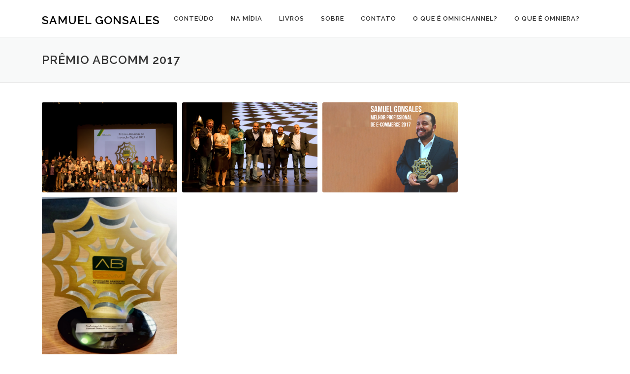

--- FILE ---
content_type: text/html; charset=UTF-8
request_url: https://samuelgonsales.com/premio-abcomm-2017/
body_size: 85200
content:
<!DOCTYPE html>
<html lang="pt-BR">
<head>
<meta charset="UTF-8">
<meta name="viewport" content="width=device-width, initial-scale=1">
<link rel="profile" href="http://gmpg.org/xfn/11">
<link rel="pingback" href="https://samuelgonsales.com/xmlrpc.php">
<meta name='robots' content='index, follow, max-image-preview:large, max-snippet:-1, max-video-preview:-1' />

	<!-- This site is optimized with the Yoast SEO plugin v25.3.1 - https://yoast.com/wordpress/plugins/seo/ -->
	<title>Prêmio ABCOMM 2017 - Samuel Gonsales</title>
	<link rel="canonical" href="http://samuelgonsales.com/premio-abcomm-2017/" />
	<meta property="og:locale" content="pt_BR" />
	<meta property="og:type" content="article" />
	<meta property="og:title" content="Prêmio ABCOMM 2017 - Samuel Gonsales" />
	<meta property="og:url" content="http://samuelgonsales.com/premio-abcomm-2017/" />
	<meta property="og:site_name" content="Samuel Gonsales" />
	<meta property="article:modified_time" content="2018-01-19T00:12:12+00:00" />
	<meta name="twitter:card" content="summary_large_image" />
	<script type="application/ld+json" class="yoast-schema-graph">{"@context":"https://schema.org","@graph":[{"@type":"WebPage","@id":"http://samuelgonsales.com/premio-abcomm-2017/","url":"http://samuelgonsales.com/premio-abcomm-2017/","name":"Prêmio ABCOMM 2017 - Samuel Gonsales","isPartOf":{"@id":"http://samuelgonsales.com/#website"},"datePublished":"2017-12-26T23:27:23+00:00","dateModified":"2018-01-19T00:12:12+00:00","breadcrumb":{"@id":"http://samuelgonsales.com/premio-abcomm-2017/#breadcrumb"},"inLanguage":"pt-BR","potentialAction":[{"@type":"ReadAction","target":["http://samuelgonsales.com/premio-abcomm-2017/"]}]},{"@type":"BreadcrumbList","@id":"http://samuelgonsales.com/premio-abcomm-2017/#breadcrumb","itemListElement":[{"@type":"ListItem","position":1,"name":"Início","item":"http://samuelgonsales.com/"},{"@type":"ListItem","position":2,"name":"Prêmio ABCOMM 2017"}]},{"@type":"WebSite","@id":"http://samuelgonsales.com/#website","url":"http://samuelgonsales.com/","name":"Samuel Gonsales","description":"Especialista em Omnichannel, Sistemas de Gestão Empresarial e e-Commerce","potentialAction":[{"@type":"SearchAction","target":{"@type":"EntryPoint","urlTemplate":"http://samuelgonsales.com/?s={search_term_string}"},"query-input":{"@type":"PropertyValueSpecification","valueRequired":true,"valueName":"search_term_string"}}],"inLanguage":"pt-BR"}]}</script>
	<!-- / Yoast SEO plugin. -->


<link rel='dns-prefetch' href='//fonts.googleapis.com' />
<link rel="alternate" type="application/rss+xml" title="Feed para Samuel Gonsales &raquo;" href="https://samuelgonsales.com/feed/" />
<link rel="alternate" type="application/rss+xml" title="Feed de comentários para Samuel Gonsales &raquo;" href="https://samuelgonsales.com/comments/feed/" />
<script type="text/javascript">
/* <![CDATA[ */
window._wpemojiSettings = {"baseUrl":"https:\/\/s.w.org\/images\/core\/emoji\/15.0.3\/72x72\/","ext":".png","svgUrl":"https:\/\/s.w.org\/images\/core\/emoji\/15.0.3\/svg\/","svgExt":".svg","source":{"concatemoji":"https:\/\/samuelgonsales.com\/wp-includes\/js\/wp-emoji-release.min.js?ver=6.6.4"}};
/*! This file is auto-generated */
!function(i,n){var o,s,e;function c(e){try{var t={supportTests:e,timestamp:(new Date).valueOf()};sessionStorage.setItem(o,JSON.stringify(t))}catch(e){}}function p(e,t,n){e.clearRect(0,0,e.canvas.width,e.canvas.height),e.fillText(t,0,0);var t=new Uint32Array(e.getImageData(0,0,e.canvas.width,e.canvas.height).data),r=(e.clearRect(0,0,e.canvas.width,e.canvas.height),e.fillText(n,0,0),new Uint32Array(e.getImageData(0,0,e.canvas.width,e.canvas.height).data));return t.every(function(e,t){return e===r[t]})}function u(e,t,n){switch(t){case"flag":return n(e,"\ud83c\udff3\ufe0f\u200d\u26a7\ufe0f","\ud83c\udff3\ufe0f\u200b\u26a7\ufe0f")?!1:!n(e,"\ud83c\uddfa\ud83c\uddf3","\ud83c\uddfa\u200b\ud83c\uddf3")&&!n(e,"\ud83c\udff4\udb40\udc67\udb40\udc62\udb40\udc65\udb40\udc6e\udb40\udc67\udb40\udc7f","\ud83c\udff4\u200b\udb40\udc67\u200b\udb40\udc62\u200b\udb40\udc65\u200b\udb40\udc6e\u200b\udb40\udc67\u200b\udb40\udc7f");case"emoji":return!n(e,"\ud83d\udc26\u200d\u2b1b","\ud83d\udc26\u200b\u2b1b")}return!1}function f(e,t,n){var r="undefined"!=typeof WorkerGlobalScope&&self instanceof WorkerGlobalScope?new OffscreenCanvas(300,150):i.createElement("canvas"),a=r.getContext("2d",{willReadFrequently:!0}),o=(a.textBaseline="top",a.font="600 32px Arial",{});return e.forEach(function(e){o[e]=t(a,e,n)}),o}function t(e){var t=i.createElement("script");t.src=e,t.defer=!0,i.head.appendChild(t)}"undefined"!=typeof Promise&&(o="wpEmojiSettingsSupports",s=["flag","emoji"],n.supports={everything:!0,everythingExceptFlag:!0},e=new Promise(function(e){i.addEventListener("DOMContentLoaded",e,{once:!0})}),new Promise(function(t){var n=function(){try{var e=JSON.parse(sessionStorage.getItem(o));if("object"==typeof e&&"number"==typeof e.timestamp&&(new Date).valueOf()<e.timestamp+604800&&"object"==typeof e.supportTests)return e.supportTests}catch(e){}return null}();if(!n){if("undefined"!=typeof Worker&&"undefined"!=typeof OffscreenCanvas&&"undefined"!=typeof URL&&URL.createObjectURL&&"undefined"!=typeof Blob)try{var e="postMessage("+f.toString()+"("+[JSON.stringify(s),u.toString(),p.toString()].join(",")+"));",r=new Blob([e],{type:"text/javascript"}),a=new Worker(URL.createObjectURL(r),{name:"wpTestEmojiSupports"});return void(a.onmessage=function(e){c(n=e.data),a.terminate(),t(n)})}catch(e){}c(n=f(s,u,p))}t(n)}).then(function(e){for(var t in e)n.supports[t]=e[t],n.supports.everything=n.supports.everything&&n.supports[t],"flag"!==t&&(n.supports.everythingExceptFlag=n.supports.everythingExceptFlag&&n.supports[t]);n.supports.everythingExceptFlag=n.supports.everythingExceptFlag&&!n.supports.flag,n.DOMReady=!1,n.readyCallback=function(){n.DOMReady=!0}}).then(function(){return e}).then(function(){var e;n.supports.everything||(n.readyCallback(),(e=n.source||{}).concatemoji?t(e.concatemoji):e.wpemoji&&e.twemoji&&(t(e.twemoji),t(e.wpemoji)))}))}((window,document),window._wpemojiSettings);
/* ]]> */
</script>
<style id='wp-emoji-styles-inline-css' type='text/css'>

	img.wp-smiley, img.emoji {
		display: inline !important;
		border: none !important;
		box-shadow: none !important;
		height: 1em !important;
		width: 1em !important;
		margin: 0 0.07em !important;
		vertical-align: -0.1em !important;
		background: none !important;
		padding: 0 !important;
	}
</style>
<link rel='stylesheet' id='wp-block-library-css' href='https://samuelgonsales.com/wp-includes/css/dist/block-library/style.min.css?ver=6.6.4' type='text/css' media='all' />
<style id='classic-theme-styles-inline-css' type='text/css'>
/*! This file is auto-generated */
.wp-block-button__link{color:#fff;background-color:#32373c;border-radius:9999px;box-shadow:none;text-decoration:none;padding:calc(.667em + 2px) calc(1.333em + 2px);font-size:1.125em}.wp-block-file__button{background:#32373c;color:#fff;text-decoration:none}
</style>
<style id='global-styles-inline-css' type='text/css'>
:root{--wp--preset--aspect-ratio--square: 1;--wp--preset--aspect-ratio--4-3: 4/3;--wp--preset--aspect-ratio--3-4: 3/4;--wp--preset--aspect-ratio--3-2: 3/2;--wp--preset--aspect-ratio--2-3: 2/3;--wp--preset--aspect-ratio--16-9: 16/9;--wp--preset--aspect-ratio--9-16: 9/16;--wp--preset--color--black: #000000;--wp--preset--color--cyan-bluish-gray: #abb8c3;--wp--preset--color--white: #ffffff;--wp--preset--color--pale-pink: #f78da7;--wp--preset--color--vivid-red: #cf2e2e;--wp--preset--color--luminous-vivid-orange: #ff6900;--wp--preset--color--luminous-vivid-amber: #fcb900;--wp--preset--color--light-green-cyan: #7bdcb5;--wp--preset--color--vivid-green-cyan: #00d084;--wp--preset--color--pale-cyan-blue: #8ed1fc;--wp--preset--color--vivid-cyan-blue: #0693e3;--wp--preset--color--vivid-purple: #9b51e0;--wp--preset--gradient--vivid-cyan-blue-to-vivid-purple: linear-gradient(135deg,rgba(6,147,227,1) 0%,rgb(155,81,224) 100%);--wp--preset--gradient--light-green-cyan-to-vivid-green-cyan: linear-gradient(135deg,rgb(122,220,180) 0%,rgb(0,208,130) 100%);--wp--preset--gradient--luminous-vivid-amber-to-luminous-vivid-orange: linear-gradient(135deg,rgba(252,185,0,1) 0%,rgba(255,105,0,1) 100%);--wp--preset--gradient--luminous-vivid-orange-to-vivid-red: linear-gradient(135deg,rgba(255,105,0,1) 0%,rgb(207,46,46) 100%);--wp--preset--gradient--very-light-gray-to-cyan-bluish-gray: linear-gradient(135deg,rgb(238,238,238) 0%,rgb(169,184,195) 100%);--wp--preset--gradient--cool-to-warm-spectrum: linear-gradient(135deg,rgb(74,234,220) 0%,rgb(151,120,209) 20%,rgb(207,42,186) 40%,rgb(238,44,130) 60%,rgb(251,105,98) 80%,rgb(254,248,76) 100%);--wp--preset--gradient--blush-light-purple: linear-gradient(135deg,rgb(255,206,236) 0%,rgb(152,150,240) 100%);--wp--preset--gradient--blush-bordeaux: linear-gradient(135deg,rgb(254,205,165) 0%,rgb(254,45,45) 50%,rgb(107,0,62) 100%);--wp--preset--gradient--luminous-dusk: linear-gradient(135deg,rgb(255,203,112) 0%,rgb(199,81,192) 50%,rgb(65,88,208) 100%);--wp--preset--gradient--pale-ocean: linear-gradient(135deg,rgb(255,245,203) 0%,rgb(182,227,212) 50%,rgb(51,167,181) 100%);--wp--preset--gradient--electric-grass: linear-gradient(135deg,rgb(202,248,128) 0%,rgb(113,206,126) 100%);--wp--preset--gradient--midnight: linear-gradient(135deg,rgb(2,3,129) 0%,rgb(40,116,252) 100%);--wp--preset--font-size--small: 13px;--wp--preset--font-size--medium: 20px;--wp--preset--font-size--large: 36px;--wp--preset--font-size--x-large: 42px;--wp--preset--spacing--20: 0.44rem;--wp--preset--spacing--30: 0.67rem;--wp--preset--spacing--40: 1rem;--wp--preset--spacing--50: 1.5rem;--wp--preset--spacing--60: 2.25rem;--wp--preset--spacing--70: 3.38rem;--wp--preset--spacing--80: 5.06rem;--wp--preset--shadow--natural: 6px 6px 9px rgba(0, 0, 0, 0.2);--wp--preset--shadow--deep: 12px 12px 50px rgba(0, 0, 0, 0.4);--wp--preset--shadow--sharp: 6px 6px 0px rgba(0, 0, 0, 0.2);--wp--preset--shadow--outlined: 6px 6px 0px -3px rgba(255, 255, 255, 1), 6px 6px rgba(0, 0, 0, 1);--wp--preset--shadow--crisp: 6px 6px 0px rgba(0, 0, 0, 1);}:where(.is-layout-flex){gap: 0.5em;}:where(.is-layout-grid){gap: 0.5em;}body .is-layout-flex{display: flex;}.is-layout-flex{flex-wrap: wrap;align-items: center;}.is-layout-flex > :is(*, div){margin: 0;}body .is-layout-grid{display: grid;}.is-layout-grid > :is(*, div){margin: 0;}:where(.wp-block-columns.is-layout-flex){gap: 2em;}:where(.wp-block-columns.is-layout-grid){gap: 2em;}:where(.wp-block-post-template.is-layout-flex){gap: 1.25em;}:where(.wp-block-post-template.is-layout-grid){gap: 1.25em;}.has-black-color{color: var(--wp--preset--color--black) !important;}.has-cyan-bluish-gray-color{color: var(--wp--preset--color--cyan-bluish-gray) !important;}.has-white-color{color: var(--wp--preset--color--white) !important;}.has-pale-pink-color{color: var(--wp--preset--color--pale-pink) !important;}.has-vivid-red-color{color: var(--wp--preset--color--vivid-red) !important;}.has-luminous-vivid-orange-color{color: var(--wp--preset--color--luminous-vivid-orange) !important;}.has-luminous-vivid-amber-color{color: var(--wp--preset--color--luminous-vivid-amber) !important;}.has-light-green-cyan-color{color: var(--wp--preset--color--light-green-cyan) !important;}.has-vivid-green-cyan-color{color: var(--wp--preset--color--vivid-green-cyan) !important;}.has-pale-cyan-blue-color{color: var(--wp--preset--color--pale-cyan-blue) !important;}.has-vivid-cyan-blue-color{color: var(--wp--preset--color--vivid-cyan-blue) !important;}.has-vivid-purple-color{color: var(--wp--preset--color--vivid-purple) !important;}.has-black-background-color{background-color: var(--wp--preset--color--black) !important;}.has-cyan-bluish-gray-background-color{background-color: var(--wp--preset--color--cyan-bluish-gray) !important;}.has-white-background-color{background-color: var(--wp--preset--color--white) !important;}.has-pale-pink-background-color{background-color: var(--wp--preset--color--pale-pink) !important;}.has-vivid-red-background-color{background-color: var(--wp--preset--color--vivid-red) !important;}.has-luminous-vivid-orange-background-color{background-color: var(--wp--preset--color--luminous-vivid-orange) !important;}.has-luminous-vivid-amber-background-color{background-color: var(--wp--preset--color--luminous-vivid-amber) !important;}.has-light-green-cyan-background-color{background-color: var(--wp--preset--color--light-green-cyan) !important;}.has-vivid-green-cyan-background-color{background-color: var(--wp--preset--color--vivid-green-cyan) !important;}.has-pale-cyan-blue-background-color{background-color: var(--wp--preset--color--pale-cyan-blue) !important;}.has-vivid-cyan-blue-background-color{background-color: var(--wp--preset--color--vivid-cyan-blue) !important;}.has-vivid-purple-background-color{background-color: var(--wp--preset--color--vivid-purple) !important;}.has-black-border-color{border-color: var(--wp--preset--color--black) !important;}.has-cyan-bluish-gray-border-color{border-color: var(--wp--preset--color--cyan-bluish-gray) !important;}.has-white-border-color{border-color: var(--wp--preset--color--white) !important;}.has-pale-pink-border-color{border-color: var(--wp--preset--color--pale-pink) !important;}.has-vivid-red-border-color{border-color: var(--wp--preset--color--vivid-red) !important;}.has-luminous-vivid-orange-border-color{border-color: var(--wp--preset--color--luminous-vivid-orange) !important;}.has-luminous-vivid-amber-border-color{border-color: var(--wp--preset--color--luminous-vivid-amber) !important;}.has-light-green-cyan-border-color{border-color: var(--wp--preset--color--light-green-cyan) !important;}.has-vivid-green-cyan-border-color{border-color: var(--wp--preset--color--vivid-green-cyan) !important;}.has-pale-cyan-blue-border-color{border-color: var(--wp--preset--color--pale-cyan-blue) !important;}.has-vivid-cyan-blue-border-color{border-color: var(--wp--preset--color--vivid-cyan-blue) !important;}.has-vivid-purple-border-color{border-color: var(--wp--preset--color--vivid-purple) !important;}.has-vivid-cyan-blue-to-vivid-purple-gradient-background{background: var(--wp--preset--gradient--vivid-cyan-blue-to-vivid-purple) !important;}.has-light-green-cyan-to-vivid-green-cyan-gradient-background{background: var(--wp--preset--gradient--light-green-cyan-to-vivid-green-cyan) !important;}.has-luminous-vivid-amber-to-luminous-vivid-orange-gradient-background{background: var(--wp--preset--gradient--luminous-vivid-amber-to-luminous-vivid-orange) !important;}.has-luminous-vivid-orange-to-vivid-red-gradient-background{background: var(--wp--preset--gradient--luminous-vivid-orange-to-vivid-red) !important;}.has-very-light-gray-to-cyan-bluish-gray-gradient-background{background: var(--wp--preset--gradient--very-light-gray-to-cyan-bluish-gray) !important;}.has-cool-to-warm-spectrum-gradient-background{background: var(--wp--preset--gradient--cool-to-warm-spectrum) !important;}.has-blush-light-purple-gradient-background{background: var(--wp--preset--gradient--blush-light-purple) !important;}.has-blush-bordeaux-gradient-background{background: var(--wp--preset--gradient--blush-bordeaux) !important;}.has-luminous-dusk-gradient-background{background: var(--wp--preset--gradient--luminous-dusk) !important;}.has-pale-ocean-gradient-background{background: var(--wp--preset--gradient--pale-ocean) !important;}.has-electric-grass-gradient-background{background: var(--wp--preset--gradient--electric-grass) !important;}.has-midnight-gradient-background{background: var(--wp--preset--gradient--midnight) !important;}.has-small-font-size{font-size: var(--wp--preset--font-size--small) !important;}.has-medium-font-size{font-size: var(--wp--preset--font-size--medium) !important;}.has-large-font-size{font-size: var(--wp--preset--font-size--large) !important;}.has-x-large-font-size{font-size: var(--wp--preset--font-size--x-large) !important;}
:where(.wp-block-post-template.is-layout-flex){gap: 1.25em;}:where(.wp-block-post-template.is-layout-grid){gap: 1.25em;}
:where(.wp-block-columns.is-layout-flex){gap: 2em;}:where(.wp-block-columns.is-layout-grid){gap: 2em;}
:root :where(.wp-block-pullquote){font-size: 1.5em;line-height: 1.6;}
</style>
<link rel='stylesheet' id='contact-form-7-css' href='https://samuelgonsales.com/wp-content/plugins/contact-form-7/includes/css/styles.css?ver=5.9.8' type='text/css' media='all' />
<link rel='stylesheet' id='onepress-fonts-css' href='https://fonts.googleapis.com/css?family=Raleway%3A400%2C500%2C600%2C700%2C300%2C100%2C800%2C900%7COpen+Sans%3A400%2C300%2C300italic%2C400italic%2C600%2C600italic%2C700%2C700italic&#038;subset=latin%2Clatin-ext&#038;ver=1.4.3' type='text/css' media='all' />
<link rel='stylesheet' id='onepress-animate-css' href='https://samuelgonsales.com/wp-content/themes/onepress/assets/css/animate.min.css?ver=1.4.3' type='text/css' media='all' />
<link rel='stylesheet' id='onepress-fa-css' href='https://samuelgonsales.com/wp-content/themes/onepress/assets/css/font-awesome.min.css?ver=4.7.0' type='text/css' media='all' />
<link rel='stylesheet' id='onepress-bootstrap-css' href='https://samuelgonsales.com/wp-content/themes/onepress/assets/css/bootstrap.min.css?ver=1.4.3' type='text/css' media='all' />
<link rel='stylesheet' id='onepress-style-css' href='https://samuelgonsales.com/wp-content/themes/onepress/style.css?ver=6.6.4' type='text/css' media='all' />
<style id='onepress-style-inline-css' type='text/css'>
#main .video-section section.hero-slideshow-wrapper{background:transparent}.hero-slideshow-wrapper:after{position:absolute;top:0px;left:0px;width:100%;height:100%;background-color:rgba(0,0,0,0.3);display:block;content:""}.body-desktop .parallax-hero .hero-slideshow-wrapper:after{display:none!important}#parallax-hero>.parallax-bg::before{background-color:rgba(0,0,0,0.3);opacity:1}.body-desktop .parallax-hero .hero-slideshow-wrapper:after{display:none!important}a,.screen-reader-text:hover,.screen-reader-text:active,.screen-reader-text:focus,.header-social a,.onepress-menu a:hover,.onepress-menu ul li a:hover,.onepress-menu li.onepress-current-item>a,.onepress-menu ul li.current-menu-item>a,.onepress-menu>li a.menu-actived,.onepress-menu.onepress-menu-mobile li.onepress-current-item>a,.site-footer a,.site-footer .footer-social a:hover,.site-footer .btt a:hover,.highlight,#comments .comment .comment-wrapper .comment-meta .comment-time:hover,#comments .comment .comment-wrapper .comment-meta .comment-reply-link:hover,#comments .comment .comment-wrapper .comment-meta .comment-edit-link:hover,.btn-theme-primary-outline,.sidebar .widget a:hover,.section-services .service-item .service-image i,.counter_item .counter__number,.team-member .member-thumb .member-profile a:hover,.icon-background-default{color:#22395c}input[type="reset"],input[type="submit"],input[type="submit"],.nav-links a:hover,.btn-theme-primary,.btn-theme-primary-outline:hover,.card-theme-primary,.woocommerce #respond input#submit,.woocommerce a.button,.woocommerce button.button,.woocommerce input.button,.woocommerce button.button.alt{background:#22395c}.btn-theme-primary-outline,.btn-theme-primary-outline:hover,.pricing__item:hover,.card-theme-primary,.entry-content blockquote{border-color:#22395c}.onepress-menu>li>a:hover,.onepress-menu>li.onepress-current-item>a{color:#ffffff;-webkit-transition:all 0.5s ease-in-out;-moz-transition:all 0.5s ease-in-out;-o-transition:all 0.5s ease-in-out;transition:all 0.5s ease-in-out}@media screen and (min-width:1140px){.onepress-menu>li:last-child>a{padding-right:17px}.onepress-menu>li>a:hover,.onepress-menu>li.onepress-current-item>a{background:#22395c;-webkit-transition:all 0.5s ease-in-out;-moz-transition:all 0.5s ease-in-out;-o-transition:all 0.5s ease-in-out;transition:all 0.5s ease-in-out}}.site-footer{background-color:#333333}.site-footer .footer-connect .follow-heading{color:rgba(255,255,255,0.9)}.site-footer .site-info,.site-footer .btt a{background-color:#22395c}.site-footer .site-info{color:rgba(255,255,255,0.7)}.site-footer .btt a,.site-footer .site-info a{color:rgba(255,255,255,0.9)}.gallery-carousel .g-item{padding:0px 0px}.gallery-carousel{margin-left:-0px;margin-right:-0px}.gallery-grid .g-item,.gallery-masonry .g-item .inner{padding:0px}.gallery-grid,.gallery-masonry{margin:-0px}
</style>
<link rel='stylesheet' id='onepress-gallery-lightgallery-css' href='https://samuelgonsales.com/wp-content/themes/onepress/assets/css/lightgallery.css?ver=6.6.4' type='text/css' media='all' />
<script type="text/javascript" id="jquery-core-js-extra">
/* <![CDATA[ */
var onepress_js_settings = {"onepress_disable_animation":"","onepress_disable_sticky_header":"","onepress_vertical_align_menu":"","hero_animation":"flipInX","hero_speed":"2500","hero_fade":"750","hero_duration":"5000","is_home":"","gallery_enable":"1"};
/* ]]> */
</script>
<script type="text/javascript" src="https://samuelgonsales.com/wp-includes/js/jquery/jquery.min.js?ver=3.7.1" id="jquery-core-js"></script>
<script type="text/javascript" src="https://samuelgonsales.com/wp-includes/js/jquery/jquery-migrate.min.js?ver=3.4.1" id="jquery-migrate-js"></script>
<link rel="https://api.w.org/" href="https://samuelgonsales.com/wp-json/" /><link rel="alternate" title="JSON" type="application/json" href="https://samuelgonsales.com/wp-json/wp/v2/pages/2011" /><link rel="EditURI" type="application/rsd+xml" title="RSD" href="https://samuelgonsales.com/xmlrpc.php?rsd" />
<meta name="generator" content="WordPress 6.6.4" />
<link rel='shortlink' href='https://samuelgonsales.com/?p=2011' />
<link rel="alternate" title="oEmbed (JSON)" type="application/json+oembed" href="https://samuelgonsales.com/wp-json/oembed/1.0/embed?url=https%3A%2F%2Fsamuelgonsales.com%2Fpremio-abcomm-2017%2F" />
<link rel="alternate" title="oEmbed (XML)" type="text/xml+oembed" href="https://samuelgonsales.com/wp-json/oembed/1.0/embed?url=https%3A%2F%2Fsamuelgonsales.com%2Fpremio-abcomm-2017%2F&#038;format=xml" />
<!-- Enter your scripts here --><link rel="icon" href="https://samuelgonsales.com/wp-content/uploads/2016/05/cropped-faviculo-32x32.png" sizes="32x32" />
<link rel="icon" href="https://samuelgonsales.com/wp-content/uploads/2016/05/cropped-faviculo-192x192.png" sizes="192x192" />
<link rel="apple-touch-icon" href="https://samuelgonsales.com/wp-content/uploads/2016/05/cropped-faviculo-180x180.png" />
<meta name="msapplication-TileImage" content="https://samuelgonsales.com/wp-content/uploads/2016/05/cropped-faviculo-270x270.png" />
		<style type="text/css" id="wp-custom-css">
			.gallery-grid, .gallery-masonry {
    margin: -0px;
}		</style>
		</head>

<body class="page-template page-template-template-fullwidth page-template-template-fullwidth-php page page-id-2011 sticky-header no-header-transparent">
<div id="page" class="hfeed site">
	<a class="skip-link screen-reader-text" href="#content">Pular para o conteúdo</a>
            <header id="masthead" class="site-header" role="banner">
            <div class="container">
                <div class="site-branding">
                <div class="site-brand-inner no-logo-img has-title no-desc"><p class="site-title"><a class="site-text-logo" href="https://samuelgonsales.com/" rel="home">Samuel Gonsales</a></p></div>                </div>
                <!-- .site-branding -->

                <div class="header-right-wrapper">
                    <a href="#0" id="nav-toggle">Menu<span></span></a>
                    <nav id="site-navigation" class="main-navigation" role="navigation">
                        <ul class="onepress-menu">
                            <li id="menu-item-403" class="menu-item menu-item-type-taxonomy menu-item-object-category menu-item-has-children menu-item-403"><a href="https://samuelgonsales.com/category/conteudo/">Conteúdo</a>
<ul class="sub-menu">
	<li id="menu-item-368" class="menu-item menu-item-type-taxonomy menu-item-object-category menu-item-368"><a href="https://samuelgonsales.com/category/erp-backoffice/">ERP &#038; BackOffice</a></li>
	<li id="menu-item-367" class="menu-item menu-item-type-taxonomy menu-item-object-category menu-item-367"><a href="https://samuelgonsales.com/category/estrategia-planejamento-gestao/">Estratégia, Planejamento &#038; Gestão</a></li>
	<li id="menu-item-373" class="menu-item menu-item-type-taxonomy menu-item-object-category menu-item-373"><a href="https://samuelgonsales.com/category/fiscal-contabil/">Fiscal &#038; Contábil</a></li>
	<li id="menu-item-369" class="menu-item menu-item-type-taxonomy menu-item-object-category menu-item-369"><a href="https://samuelgonsales.com/category/mercado/">Mercado</a></li>
	<li id="menu-item-371" class="menu-item menu-item-type-taxonomy menu-item-object-category menu-item-371"><a href="https://samuelgonsales.com/category/cases-de-sucesso/">Cases de Sucesso</a></li>
	<li id="menu-item-372" class="menu-item menu-item-type-taxonomy menu-item-object-category menu-item-372"><a href="https://samuelgonsales.com/category/e-books/">E-books</a></li>
	<li id="menu-item-1256" class="menu-item menu-item-type-taxonomy menu-item-object-category menu-item-1256"><a href="https://samuelgonsales.com/category/videos/">Vídeos</a></li>
</ul>
</li>
<li id="menu-item-370" class="menu-item menu-item-type-taxonomy menu-item-object-category menu-item-370"><a href="https://samuelgonsales.com/category/na-midia/">Na Mídia</a></li>
<li id="menu-item-1560" class="menu-item menu-item-type-post_type menu-item-object-page menu-item-1560"><a href="https://samuelgonsales.com/livro/">Livros</a></li>
<li id="menu-item-365" class="menu-item menu-item-type-post_type menu-item-object-page current-menu-ancestor current_page_ancestor menu-item-has-children menu-item-365"><a href="https://samuelgonsales.com/sobre-samuel-gonsales-especialista-omnichannel/">Sobre</a>
<ul class="sub-menu">
	<li id="menu-item-1968" class="menu-item menu-item-type-post_type menu-item-object-page menu-item-1968"><a href="https://samuelgonsales.com/sobre-samuel-gonsales-especialista-omnichannel/">Sobre</a></li>
	<li id="menu-item-1851" class="menu-item menu-item-type-post_type menu-item-object-page current-menu-ancestor current_page_ancestor menu-item-has-children menu-item-1851"><a href="https://samuelgonsales.com/galerias-de-fotos/">Galerias de Fotos</a>
	<ul class="sub-menu">
		<li id="menu-item-2572" class="menu-item menu-item-type-post_type menu-item-object-page menu-item-has-children menu-item-2572"><a href="https://samuelgonsales.com/2018-2/">2018</a>
		<ul class="sub-menu">
			<li id="menu-item-2576" class="menu-item menu-item-type-post_type menu-item-object-page menu-item-2576"><a href="https://samuelgonsales.com/conferencia-e-commerce-brasil-minas-2018/">Conferência E-Commerce Brasil Minas 2018</a></li>
			<li id="menu-item-2590" class="menu-item menu-item-type-post_type menu-item-object-page menu-item-2590"><a href="https://samuelgonsales.com/omniera-meeting-fev2018/">Omniera Meeting MARÇO/2018</a></li>
		</ul>
</li>
		<li id="menu-item-2130" class="menu-item menu-item-type-post_type menu-item-object-page current-menu-ancestor current-menu-parent current_page_parent current_page_ancestor menu-item-has-children menu-item-2130"><a href="https://samuelgonsales.com/diversos/">2017</a>
		<ul class="sub-menu">
			<li id="menu-item-2038" class="menu-item menu-item-type-post_type menu-item-object-page menu-item-2038"><a href="https://samuelgonsales.com/e-commerce-brasil-inteligencia-competitiva-2017/">E-Commerce Brasil Inteligência Competitiva 2017</a></li>
			<li id="menu-item-2099" class="menu-item menu-item-type-post_type menu-item-object-page menu-item-2099"><a href="https://samuelgonsales.com/conferencia-e-commerce-brasil-sul-2017/">Conferência E-Commerce Brasil Sul 2017</a></li>
			<li id="menu-item-2063" class="menu-item menu-item-type-post_type menu-item-object-page menu-item-2063"><a href="https://samuelgonsales.com/galeria/">Lançamento Livro: Sistemas ERP na Omniera 2017</a></li>
			<li id="menu-item-2113" class="menu-item menu-item-type-post_type menu-item-object-page menu-item-2113"><a href="https://samuelgonsales.com/conferencia-e-commerce-brasil-porto-alegre-2017/">Conferência E-Commerce Brasil Porto Alegre 2017</a></li>
			<li id="menu-item-2016" class="menu-item menu-item-type-post_type menu-item-object-page current-menu-item page_item page-item-2011 current_page_item menu-item-2016"><a href="https://samuelgonsales.com/premio-abcomm-2017/" aria-current="page">Prêmio ABCOMM 2017</a></li>
			<li id="menu-item-2022" class="menu-item menu-item-type-post_type menu-item-object-page menu-item-2022"><a href="https://samuelgonsales.com/ihouse-growth-hacking-para-moda/">iHouse Growth Hacking para Moda 2017</a></li>
			<li id="menu-item-2046" class="menu-item menu-item-type-post_type menu-item-object-page menu-item-2046"><a href="https://samuelgonsales.com/cards-payment-2017/">Cards Payment 2017</a></li>
			<li id="menu-item-2067" class="menu-item menu-item-type-post_type menu-item-object-page menu-item-2067"><a href="https://samuelgonsales.com/premio-digitalks-2017/">Prêmio Digitalks 2017</a></li>
			<li id="menu-item-2083" class="menu-item menu-item-type-post_type menu-item-object-page menu-item-2083"><a href="https://samuelgonsales.com/latam-retail-show-2017/">Latam Retail Show 2017</a></li>
			<li id="menu-item-2058" class="menu-item menu-item-type-post_type menu-item-object-page menu-item-2058"><a href="https://samuelgonsales.com/forum-e-commerce-brasil-2017/">Fórum E-Commerce Brasil 2017</a></li>
		</ul>
</li>
		<li id="menu-item-2482" class="menu-item menu-item-type-post_type menu-item-object-page menu-item-has-children menu-item-2482"><a href="https://samuelgonsales.com/2014-2/">2016</a>
		<ul class="sub-menu">
			<li id="menu-item-1935" class="menu-item menu-item-type-post_type menu-item-object-page menu-item-1935"><a href="https://samuelgonsales.com/conferencia-e-commerce-brasil-minas-2016/">Conferência E-Commerce Brasil Minas 2016</a></li>
			<li id="menu-item-1949" class="menu-item menu-item-type-post_type menu-item-object-page menu-item-1949"><a href="https://samuelgonsales.com/e-commerce-talks-2016/">E-Commerce Talks 2016</a></li>
			<li id="menu-item-1965" class="menu-item menu-item-type-post_type menu-item-object-page menu-item-1965"><a href="https://samuelgonsales.com/conferencia-e-commerce-brasil-sul-2016/">Conferência E-Commerce Brasil Sul 2016</a></li>
			<li id="menu-item-1994" class="menu-item menu-item-type-post_type menu-item-object-page menu-item-1994"><a href="https://samuelgonsales.com/congresso-de-gestao-e-commerce-brasil-2016/">Congresso de Gestão E-Commerce Brasil 2016</a></li>
			<li id="menu-item-2008" class="menu-item menu-item-type-post_type menu-item-object-page menu-item-2008"><a href="https://samuelgonsales.com/conferencia-e-commerce-brasil-rio-2016/">Conferência E-Commerce Brasil Rio 2016</a></li>
			<li id="menu-item-1978" class="menu-item menu-item-type-post_type menu-item-object-page menu-item-1978"><a href="https://samuelgonsales.com/e-show-brasil-2016/">e-Show Brasil 2016</a></li>
		</ul>
</li>
		<li id="menu-item-2478" class="menu-item menu-item-type-post_type menu-item-object-page menu-item-has-children menu-item-2478"><a href="https://samuelgonsales.com/2013-2/">2015</a>
		<ul class="sub-menu">
			<li id="menu-item-1877" class="menu-item menu-item-type-post_type menu-item-object-page menu-item-1877"><a href="https://samuelgonsales.com/forum-e-commerce-brasil-2015/">Fórum E-Commerce Brasil 2015</a></li>
			<li id="menu-item-1894" class="menu-item menu-item-type-post_type menu-item-object-page menu-item-1894"><a href="https://samuelgonsales.com/congresso-de-operacoes-2015/">Congresso de Operações 2015</a></li>
			<li id="menu-item-1908" class="menu-item menu-item-type-post_type menu-item-object-page menu-item-1908"><a href="https://samuelgonsales.com/rakuten-expo-2015/">Rakuten Expo 2015</a></li>
			<li id="menu-item-1924" class="menu-item menu-item-type-post_type menu-item-object-page menu-item-1924"><a href="https://samuelgonsales.com/salao-do-empreendedor-sebrae-frinape-erechim-2015/">Salão do Empreendedor SEBRAE 2015</a></li>
			<li id="menu-item-2123" class="menu-item menu-item-type-post_type menu-item-object-page menu-item-2123"><a href="https://samuelgonsales.com/millennium/">Millennium</a></li>
		</ul>
</li>
	</ul>
</li>
</ul>
</li>
<li id="menu-item-378" class="menu-item menu-item-type-post_type menu-item-object-page menu-item-378"><a href="https://samuelgonsales.com/contato-samuel-gonsales/">Contato</a></li>
<li id="menu-item-1362" class="menu-item menu-item-type-post_type menu-item-object-page menu-item-1362"><a href="https://samuelgonsales.com/o-que-e-omnichannel/">O que é OmniChannel?</a></li>
<li id="menu-item-1402" class="menu-item menu-item-type-post_type menu-item-object-page menu-item-1402"><a href="https://samuelgonsales.com/o-que-e-omniera/">O que é Omniera?</a></li>
                        </ul>
                    </nav>
                    <!-- #site-navigation -->
                </div>
            </div>
        </header><!-- #masthead -->
        
	<div id="content" class="site-content">

		<div class="page-header">
			<div class="container">
				<h1 class="entry-title">Prêmio ABCOMM 2017</h1>			</div>
		</div>

        
		<div id="content-inside" class="container no-sidebar">
			<div id="primary" class="content-area">
				<main id="main" class="site-main" role="main">

					
						
<article id="post-2011" class="post-2011 page type-page status-publish hentry">
	<header class="entry-header">
			</header><!-- .entry-header -->

	<div class="entry-content">
		<section id="huge_it_portfolio_content_13"
         class="portfolio-gallery-content "
         data-portfolio-id="13">
	<div id="huge-it-container-loading-overlay_13"></div>
						<div id="huge_it_portfolio_container_13"
	     class="huge_it_portfolio_container super-list variable-sizes clearfix view-lightbox-gallery"
	     data-show-loading="on"
	     data-show-center="off" >


					<div
				class="portelement portelement_13 portfolio-lightbox   " tabindex="0" data-symbol="" data-category="alkaline-earth">
                <p style="display:none;" class="load_date">2018-01-18 21:57:47</p>
                <p style="display:none;" class="number">111</p>
				<p style="display: none;" class="id">111</p>
				<div class="image-block_13">
																							<a href="http://samuelgonsales.com/wp-content/uploads/2017/12/premio-abcomm-1.png"
								   class=" portfolio-lightbox-group13"
                                   data-description=" "
								   title="">
									<img decoding="async" alt=""
									     id="wd-cl-img0"
                                         data-title=" "
									     src="http://samuelgonsales.com/wp-content/uploads/2017/12/premio-abcomm-1.png"/>
								</a>
												</div>
							</div>
						<div
				class="portelement portelement_13 portfolio-lightbox   " tabindex="0" data-symbol="" data-category="alkaline-earth">
                <p style="display:none;" class="load_date">2018-01-18 21:57:47</p>
                <p style="display:none;" class="number">112</p>
				<p style="display: none;" class="id">112</p>
				<div class="image-block_13">
																							<a href="http://samuelgonsales.com/wp-content/uploads/2017/12/premio-abcomm-2.png"
								   class=" portfolio-lightbox-group13"
                                   data-description=" "
								   title="">
									<img decoding="async" alt=""
									     id="wd-cl-img1"
                                         data-title=" "
									     src="http://samuelgonsales.com/wp-content/uploads/2017/12/premio-abcomm-2.png"/>
								</a>
												</div>
							</div>
						<div
				class="portelement portelement_13 portfolio-lightbox   " tabindex="0" data-symbol="" data-category="alkaline-earth">
                <p style="display:none;" class="load_date">2018-01-18 21:57:47</p>
                <p style="display:none;" class="number">113</p>
				<p style="display: none;" class="id">113</p>
				<div class="image-block_13">
																							<a href="http://samuelgonsales.com/wp-content/uploads/2017/12/premio-abcomm-3.png"
								   class=" portfolio-lightbox-group13"
                                   data-description=" "
								   title="">
									<img decoding="async" alt=""
									     id="wd-cl-img2"
                                         data-title=" "
									     src="http://samuelgonsales.com/wp-content/uploads/2017/12/premio-abcomm-3.png"/>
								</a>
												</div>
							</div>
						<div
				class="portelement portelement_13 portfolio-lightbox   " tabindex="0" data-symbol="" data-category="alkaline-earth">
                <p style="display:none;" class="load_date">2018-01-18 21:57:47</p>
                <p style="display:none;" class="number">114</p>
				<p style="display: none;" class="id">114</p>
				<div class="image-block_13">
																							<a href="http://samuelgonsales.com/wp-content/uploads/2017/12/premio-abcomm-2017.png"
								   class=" portfolio-lightbox-group13"
                                   data-description=" "
								   title="">
									<img decoding="async" alt=""
									     id="wd-cl-img3"
                                         data-title=" "
									     src="http://samuelgonsales.com/wp-content/uploads/2017/12/premio-abcomm-2017.png"/>
								</a>
												</div>
							</div>
			
		<div style="clear:both;"></div>
	</div>


</section><style>
/***For Lifgtbox Gallery view***/
.play-icon.youtube-icon  {
    background: url(https://samuelgonsales.com/wp-content/plugins/portfolio-gallery/assets/images/admin_images/play.youtube.png) center center no-repeat;
    background-size: 30% 30%;
}
.play-icon.vimeo-icon  {
    background: url(https://samuelgonsales.com/wp-content/plugins/portfolio-gallery/assets/images/admin_images/play.vimeo.png) center center no-repeat;
    background-size: 30% 30%;
}
.play-icon {
    position: absolute;
    top: 0;
    left: 0;
    width: 100%;
    height: 100%;
}
/***</add>***/
.portelement_13 {
    max-width:275px;
    width: 100%;
    margin:0 0 10px 0;
    border:0px solid #eeeeee;
    border-radius:3px;
    outline:none;
    overflow:hidden;
}

.portelement_13 .image-block_13 {
    position:relative;
    max-width:275px;
    width:100%;
}
.portelement_13 .image-block_13 a {
    border:none;
    display: block;
    cursor: -webkit-zoom-in; cursor: -moz-zoom-in;
}
.portelement_13 .image-block_13 img {
    margin:0 !important;
    padding:0 !important;
    max-width:275px !important;
    width: 100%;
    height:auto;
    display:block;
    border-radius: 0 !important;
    box-shadow: 0 0 0 rgba(0, 0, 0, 0) !important;
}

.portelement_13 .image-block_13 img:hover {
    cursor: -webkit-zoom-in; cursor: -moz-zoom-in;
}

.portelement_13 .title-block_13 {
    position:absolute;
    text-overflow: ellipsis;
    overflow: hidden;
    left:0;
    width:100%;
    height: 30px;
    bottom:-31px;
    background: rgba(0,0,0,0.8)  !important;
    -webkit-transition: bottom 0.3s ease-out 0.1s;
    -moz-transition: bottom 0.3s ease-out 0.1s;
    -o-transition: bottom 0.3s ease-out 0.1s;
    transition: bottom 0.3s ease-out 0.1s;
}

.portelement_13:hover .title-block_13 {bottom:0;}

.portelement_13 .title-block_13 a, .portelement_13 .title-block_13 a:link, .portelement_13 .title-block_13 a:visited, 
.portelement_13 .title-block_13 {
    margin:0;
    padding:0 1% 0 2%;
    text-decoration:none;
    text-overflow: ellipsis;
    overflow: hidden;
    white-space:nowrap;
    z-index:20;
    font-size: 16px;
    color:#0074A2;
    font-weight:normal;
    border: none;
    box-shadow: none;
}



.portelement_13 .title-block_13 a:hover, .portelement_13 .title-block_13 a:focus, .portelement_13 .title-block_13 a:active, 
.portelement_13 .title-block_13:hover {
    color:#2EA2CD;
    text-decoration:none;
}

#huge_it_portfolio_content_13 #huge_it_portfolio_options_13 {
    position: relative;
    overflow: hidden;
float:;max-width:180px;width:20%;display:inline-block;margin-left:1%;
opacity: 0;    margin-bottom: 10px;
}

#huge_it_portfolio_content_13 #huge_it_portfolio_options_13 ul {
    margin: 0 !important;
    padding: 0 !important;
    list-style: none;
}

#huge_it_portfolio_content_13 #huge_it_portfolio_filters_13 ul {
    margin: 0 !important;
    padding: 0 !important;
    overflow: hidden;
    width: 100%;
}

#huge_it_portfolio_content_13 #huge_it_portfolio_options_13 ul li {
    border-radius: 0px;
    list-style-type: none;
    margin: 0 !important;
    padding: 0;
border: 1px solid #ccc;}

#huge_it_portfolio_content_13 #huge_it_portfolio_options_13 ul li a {
    background-color: #F7F7F7 !important;
    font-size:14px !important;
    color:#555555 !important;
    text-decoration: none;
    cursor: pointer;
    margin: 0 !important;
    display: block;
    padding:3px;
    border-radius: 0px;
}


#huge_it_portfolio_content_13 #huge_it_portfolio_options_13 ul li a:hover {
    background-color: #FF3845 !important;
    color:#ffffff !important;
    cursor: pointer;
}

#huge_it_portfolio_content_13 #huge_it_portfolio_filters_13 {
    float: left;
    position: relative;
float:;max-width:180px;width:20%;display:inline-block;margin-left:1%;
opacity: 0;}

#huge_it_portfolio_content_13 #huge_it_portfolio_filters_13 ul li {
    list-style-type: none;
    border-radius: 0px;
border: 1px solid #ccc;}

#huge_it_portfolio_content_13 #huge_it_portfolio_filters_13 ul li a {
    font-size:14px !important;
    color:#555555 !important;
    background-color: #F7F7F7 !important;
    border-radius: 0px;
    padding:3px;
    display: block;
    text-decoration: none;
}

#huge_it_portfolio_content_13 #huge_it_portfolio_filters_13  ul li a:hover {
    color:#ffffff !important;
    background-color: #FF3845 !important;
    cursor: pointer
}
#huge_it_portfolio_content_13 #huge_it_portfolio_filters_13 ul li.active a,
#huge_it_portfolio_content_13 #huge_it_portfolio_filters_13 ul li.active a:link,
#huge_it_portfolio_content_13 #huge_it_portfolio_filters_13 ul li.active a:visited,
#huge_it_portfolio_content_13 #huge_it_portfolio_filters_13  ul li.active a:hover,
#huge_it_portfolio_content_13 #huge_it_portfolio_filters_13  ul li.active a:focus,
#huge_it_portfolio_content_13 #huge_it_portfolio_filters_13  ul li.active a:active {
    color:#ffffff !important;
    background-color: #FF3845 !important;
    cursor: pointer;
}
#huge_it_portfolio_content_13 section {
    position:relative;
    display:block;
}

#huge_it_portfolio_content_13 #huge_it_portfolio_container_13 {
    width: 79%;
    max-width: 100%;
width:100%;opacity: 0;}

#port-sort-direction {
float: left !important;}
@media screen and (max-width: 768px) {

    #huge_it_portfolio_content_13 #huge_it_portfolio_filters_13 ul li a,
    #huge_it_portfolio_content_13 #huge_it_portfolio_filters_13 ul li a:link,
    #huge_it_portfolio_content_13 #huge_it_portfolio_filters_13 ul li a:visited {
        font-size: 2vw !important;
    }
    #huge_it_portfolio_content_13 #huge_it_portfolio_options_13 ul li a {
        font-size:2vw !important;
    }

}
@media screen and (max-width: 480px) {
    #huge_it_portfolio_content_13 #huge_it_portfolio_options_13 {
        float: left;
    }
    #huge_it_portfolio_content_13 #huge_it_portfolio_options_13 #sort-by{
        float: left;
        width: 100% !important;
    }
    #huge_it_portfolio_content_13 #huge_it_portfolio_options_13 #port-sort-direction{
        float: left;
        width: 100% !important;
        position: relative;
        padding-left: 31% !important;
        right: 31%;
    }
    #huge_it_portfolio_content_13 #huge_it_portfolio_filters_13 ul li a,
    #huge_it_portfolio_content_13 #huge_it_portfolio_filters_13 ul li a:link,
    #huge_it_portfolio_content_13 #huge_it_portfolio_filters_13 ul li a:visited {
        font-size: 3vw !important;
    }
    #huge_it_portfolio_content_13 #huge_it_portfolio_options_13 ul li a {
        line-height: 3vw;
        font-size:3vw !important;
    }
}
@media screen and (max-width: 420px) {

    #huge_it_portfolio_content_13 #huge_it_portfolio_filters_13 ul li a,
    #huge_it_portfolio_content_13 #huge_it_portfolio_filters_13 ul li a:link,
    #huge_it_portfolio_content_13 #huge_it_portfolio_filters_13 ul li a:visited {
        font-size: 4vw !important;
    }
    #huge_it_portfolio_content_13 #huge_it_portfolio_options_13 ul li a {
        font-size:4vw !important;
    }
}
@media screen and (max-width: 315px) {
    .portelement_13  {
        width:98%;
        margin: 1% !important;
        float: left;
        overflow: hidden;
        outline:none;
        border:eeeeeepx solid #D0D0D0;
    }
    .wd-portfolio-panel_13 {
        width: 100% !important;
    }
}
#huge-it-container-loading-overlay_13 {
    width: 100%;
    height: 100%;
    position: absolute;
    z-index: 1;
    background:  url(https://samuelgonsales.com/wp-content/plugins/portfolio-gallery/assets/images/loading/loading-4.svg) center top ;
    background-repeat: no-repeat;
    background-size: 60px auto;
}
#huge_it_portfolio_options_and_filters_13 {
    position: relative;
    float: left;
    width: 20%;
    max-width: 180px;
    float:;
margin-left:1%;}
</style>
			</div><!-- .entry-content -->
</article><!-- #post-## -->


						
					
				</main><!-- #main -->
			</div><!-- #primary -->
		</div><!--#content-inside -->
	</div><!-- #content -->

    <footer id="colophon" class="site-footer" role="contentinfo">
                    <div class="footer-connect">
                <div class="container">
                    <div class="row">
                        <div class="col-sm-2"></div>
                        
                        <div class="col-sm-8">
                                                            <div class="footer-social">
                                    <h5 class="follow-heading">Siga-me nas Redes Sociais</h5><div class="footer-social-icons"><a target="_blank" href="https://br.linkedin.com/in/samuelgonsales/pt" title="LinkedIn"><i class="fa fa fa-linkedin"></i></a></div>                                </div>
                                                    </div>
                        <div class="col-sm-2"></div>
                    </div>
                </div>
            </div>
        
        <div class="site-info">
            <div class="container">
                                    <div class="btt">
                        <a class="back-top-top" href="#page" title="Voltar ao topo"><i class="fa fa-angle-double-up wow flash" data-wow-duration="2s"></i></a>
                    </div>
                                Copyright © 2018 Samuel Gonsales            </div>
        </div>
        <!-- .site-info -->

    </footer><!-- #colophon -->
</div><!-- #page -->

<!-- analytics-code google analytics tracking code --><script>
	(function(i,s,o,g,r,a,m){i['GoogleAnalyticsObject']=r;i[r]=i[r]||function(){
			(i[r].q=i[r].q||[]).push(arguments)},i[r].l=1*new Date();a=s.createElement(o),
		m=s.getElementsByTagName(o)[0];a.async=1;a.src=g;m.parentNode.insertBefore(a,m)
	})(window,document,'script','//www.google-analytics.com/analytics.js','ga');

	ga('create', 'UA-93105218-1', 'auto');
	ga('send', 'pageview');

</script><!--  --><!-- Enter your scripts here --><link rel='stylesheet' id='portfolio-all-css-css' href='https://samuelgonsales.com/wp-content/plugins/portfolio-gallery/includes/../assets/style/portfolio-all.css?ver=6.6.4' type='text/css' media='all' />
<link rel='stylesheet' id='style2-os-css-css' href='https://samuelgonsales.com/wp-content/plugins/portfolio-gallery/includes/../assets/style/style2-os.css?ver=6.6.4' type='text/css' media='all' />
<link rel='stylesheet' id='portfolio_gallery_resp_lightbox_css-css' href='https://samuelgonsales.com/wp-content/plugins/portfolio-gallery/assets/style/responsive_lightbox.css?ver=6.6.4' type='text/css' media='all' />
<link rel='stylesheet' id='portfolio_gallery_colorbox_css-css' href='https://samuelgonsales.com/wp-content/plugins/portfolio-gallery/assets/style/colorbox-1.css?ver=6.6.4' type='text/css' media='all' />
<script type="text/javascript" src="https://samuelgonsales.com/wp-includes/js/dist/hooks.min.js?ver=2810c76e705dd1a53b18" id="wp-hooks-js"></script>
<script type="text/javascript" src="https://samuelgonsales.com/wp-includes/js/dist/i18n.min.js?ver=5e580eb46a90c2b997e6" id="wp-i18n-js"></script>
<script type="text/javascript" id="wp-i18n-js-after">
/* <![CDATA[ */
wp.i18n.setLocaleData( { 'text direction\u0004ltr': [ 'ltr' ] } );
/* ]]> */
</script>
<script type="text/javascript" src="https://samuelgonsales.com/wp-content/plugins/contact-form-7/includes/swv/js/index.js?ver=5.9.8" id="swv-js"></script>
<script type="text/javascript" id="contact-form-7-js-extra">
/* <![CDATA[ */
var wpcf7 = {"api":{"root":"https:\/\/samuelgonsales.com\/wp-json\/","namespace":"contact-form-7\/v1"}};
/* ]]> */
</script>
<script type="text/javascript" id="contact-form-7-js-translations">
/* <![CDATA[ */
( function( domain, translations ) {
	var localeData = translations.locale_data[ domain ] || translations.locale_data.messages;
	localeData[""].domain = domain;
	wp.i18n.setLocaleData( localeData, domain );
} )( "contact-form-7", {"translation-revision-date":"2023-10-27 10:58:15+0000","generator":"GlotPress\/4.0.1","domain":"messages","locale_data":{"messages":{"":{"domain":"messages","plural-forms":"nplurals=2; plural=n > 1;","lang":"pt_BR"},"Error:":["Erro:"]}},"comment":{"reference":"includes\/js\/index.js"}} );
/* ]]> */
</script>
<script type="text/javascript" src="https://samuelgonsales.com/wp-content/plugins/contact-form-7/includes/js/index.js?ver=5.9.8" id="contact-form-7-js"></script>
<script type="text/javascript" src="https://samuelgonsales.com/wp-content/themes/onepress/assets/js/plugins.js?ver=1.4.3" id="onepress-js-plugins-js"></script>
<script type="text/javascript" src="https://samuelgonsales.com/wp-content/themes/onepress/assets/js/bootstrap.min.js?ver=1.4.3" id="onepress-js-bootstrap-js"></script>
<script type="text/javascript" src="https://samuelgonsales.com/wp-content/themes/onepress/assets/js/isotope.pkgd.min.js?ver=1.4.3" id="onepress-gallery-masonry-js"></script>
<script type="text/javascript" src="https://samuelgonsales.com/wp-content/themes/onepress/assets/js/theme.js?ver=1.4.3" id="onepress-theme-js"></script>
<script type="text/javascript" src="https://samuelgonsales.com/wp-content/plugins/portfolio-gallery/includes/../assets/js/jquery.hugeitmicro.min.js?ver=1.0.0" id="hugeitmicro-min-js-js"></script>
<script type="text/javascript" id="portfolio-resp-lightbox-js-js-extra">
/* <![CDATA[ */
var portfolio_resp_lightbox_obj = {"portfolio_gallery_lightbox_slideAnimationType":"effect_1","portfolio_gallery_lightbox_lightboxView":"","portfolio_gallery_lightbox_speed_new":"","portfolio_gallery_lightbox_width_new":"100","portfolio_gallery_lightbox_height_new":"100","portfolio_gallery_lightbox_videoMaxWidth":"790","portfolio_gallery_lightbox_overlayDuration":"150","portfolio_gallery_lightbox_overlayClose_new":"","portfolio_gallery_lightbox_loop_new":"","portfolio_gallery_lightbox_escKey_new":"false","portfolio_gallery_lightbox_keyPress_new":"false","portfolio_gallery_lightbox_arrows":"true","portfolio_gallery_lightbox_mouseWheel":"false","portfolio_gallery_lightbox_download":"false","portfolio_gallery_lightbox_showCounter":"true","portfolio_gallery_lightbox_nextHtml":"","portfolio_gallery_lightbox_prevHtml":"","portfolio_gallery_lightbox_sequence_info":"image","portfolio_gallery_lightbox_sequenceInfo":"of","portfolio_gallery_lightbox_slideshow_new":"false","portfolio_gallery_lightbox_slideshow_auto_new":"false","portfolio_gallery_lightbox_slideshow_speed_new":"2500","portfolio_gallery_lightbox_slideshow_start_new":"","portfolio_gallery_lightbox_slideshow_stop_new":"","portfolio_gallery_lightbox_watermark":"false","portfolio_gallery_lightbox_socialSharing":"false","portfolio_gallery_lightbox_facebookButton":"true","portfolio_gallery_lightbox_twitterButton":"true","portfolio_gallery_lightbox_googleplusButton":"true","portfolio_gallery_lightbox_pinterestButton":"false","portfolio_gallery_lightbox_linkedinButton":"false","portfolio_gallery_lightbox_tumblrButton":"false","portfolio_gallery_lightbox_redditButton":"false","portfolio_gallery_lightbox_bufferButton":"false","portfolio_gallery_lightbox_diggButton":"false","portfolio_gallery_lightbox_vkButton":"false","portfolio_gallery_lightbox_yummlyButton":"false","portfolio_gallery_lightbox_watermark_text":"WaterMark","portfolio_gallery_lightbox_watermark_textColor":"ffffff","portfolio_gallery_lightbox_watermark_textFontSize":"30","portfolio_gallery_lightbox_watermark_containerBackground":"000000","portfolio_gallery_lightbox_watermark_containerOpacity":"90","portfolio_gallery_lightbox_watermark_containerWidth":"300","portfolio_gallery_lightbox_watermark_position_new":"9","portfolio_gallery_lightbox_watermark_opacity":"70","portfolio_gallery_lightbox_watermark_margin":"10","portfolio_gallery_lightbox_watermark_img_src_new":"https:\/\/samuelgonsales.com\/wp-content\/plugins\/portfolio-gallery\/assets\/images\/admin_images\/No-image-found.jpg","portfolio_gallery_watermark_container_bg_color":"rgba(0,0,0,0.9)"};
var portfolioGalleryDisableRightClickLightbox = "on";
/* ]]> */
</script>
<script type="text/javascript" src="https://samuelgonsales.com/wp-content/plugins/portfolio-gallery/includes/../assets/js/lightbox.js?ver=1.0.0" id="portfolio-resp-lightbox-js-js"></script>
<script type="text/javascript" src="https://samuelgonsales.com/wp-content/plugins/portfolio-gallery/includes/../assets/js/mousewheel.min.js?ver=1.0.0" id="mousewheel-min-js-js"></script>
<script type="text/javascript" src="https://samuelgonsales.com/wp-content/plugins/portfolio-gallery/includes/../assets/js/froogaloop2.min.js?ver=1.0.0" id="froogaloop2-min-js-js"></script>
<script type="text/javascript" id="front-end-js-lightbox-gallery-js-extra">
/* <![CDATA[ */
var portfolio_param_obj = {"portfolio_gallery_ht_view0_togglebutton_style":"dark","portfolio_gallery_ht_view0_show_separator_lines":"on","portfolio_gallery_ht_view0_linkbutton_text":"View More","portfolio_gallery_ht_view0_show_linkbutton":"on","portfolio_gallery_ht_view0_linkbutton_background_hover_color":"df2e1b","portfolio_gallery_ht_view0_linkbutton_background_color":"e74c3c","portfolio_gallery_ht_view0_linkbutton_font_hover_color":"ffffff","portfolio_gallery_ht_view0_linkbutton_color":"ffffff","portfolio_gallery_ht_view0_linkbutton_font_size":"14","portfolio_gallery_ht_view0_description_color":"5b5b5b","portfolio_gallery_ht_view0_description_font_size":"14","portfolio_gallery_ht_view0_show_description":"on","portfolio_gallery_ht_view0_thumbs_width":"75","portfolio_gallery_ht_view0_thumbs_position":"before","portfolio_gallery_ht_view0_show_thumbs":"on","portfolio_gallery_ht_view0_title_font_size":"15","portfolio_gallery_ht_view0_title_font_color":"555555","portfolio_gallery_ht_view0_element_border_width":"1","portfolio_gallery_ht_view0_element_border_color":"D0D0D0","portfolio_gallery_ht_view0_element_background_color":"f7f7f7","portfolio_gallery_ht_view0_block_width":"275","portfolio_gallery_ht_view0_block_height":"160","portfolio_gallery_ht_view1_show_separator_lines":"on","portfolio_gallery_ht_view1_linkbutton_text":"View More","portfolio_gallery_ht_view1_show_linkbutton":"on","portfolio_gallery_ht_view1_linkbutton_background_hover_color":"df2e1b","portfolio_gallery_ht_view1_linkbutton_background_color":"e74c3c","portfolio_gallery_ht_view1_linkbutton_font_hover_color":"ffffff","portfolio_gallery_ht_view1_linkbutton_color":"ffffff","portfolio_gallery_ht_view1_linkbutton_font_size":"14","portfolio_gallery_ht_view1_description_color":"5b5b5b","portfolio_gallery_ht_view1_description_font_size":"14","portfolio_gallery_ht_view1_show_description":"on","portfolio_gallery_ht_view1_thumbs_width":"75","portfolio_gallery_ht_view1_thumbs_position":"before","portfolio_gallery_ht_view1_show_thumbs":"on","portfolio_gallery_ht_view1_title_font_size":"15","portfolio_gallery_ht_view1_title_font_color":"555555","portfolio_gallery_ht_view1_element_border_width":"1","portfolio_gallery_ht_view1_element_border_color":"D0D0D0","portfolio_gallery_ht_view1_element_background_color":"f7f7f7","portfolio_gallery_ht_view1_block_width":"275","portfolio_gallery_ht_view2_element_linkbutton_text":"View More","portfolio_gallery_ht_view2_element_show_linkbutton":"on","portfolio_gallery_ht_view2_element_linkbutton_color":"ffffff","portfolio_gallery_ht_view2_element_linkbutton_font_size":"14","portfolio_gallery_ht_view2_element_linkbutton_background_color":"2ea2cd","portfolio_gallery_ht_view2_show_popup_linkbutton":"on","portfolio_gallery_ht_view2_popup_linkbutton_text":"View More","portfolio_gallery_ht_view2_popup_linkbutton_background_hover_color":"0074a2","portfolio_gallery_ht_view2_popup_linkbutton_background_color":"2ea2cd","portfolio_gallery_ht_view2_popup_linkbutton_font_hover_color":"ffffff","portfolio_gallery_ht_view2_popup_linkbutton_color":"ffffff","portfolio_gallery_ht_view2_popup_linkbutton_font_size":"14","portfolio_gallery_ht_view2_description_color":"222222","portfolio_gallery_ht_view2_description_font_size":"14","portfolio_gallery_ht_view2_show_description":"on","portfolio_gallery_ht_view2_thumbs_width":"75","portfolio_gallery_ht_view2_thumbs_height":"75","portfolio_gallery_ht_view2_thumbs_position":"before","portfolio_gallery_ht_view2_show_thumbs":"on","portfolio_gallery_ht_view2_popup_background_color":"FFFFFF","portfolio_gallery_ht_view2_popup_overlay_color":"000000","portfolio_gallery_ht_view2_popup_overlay_transparency_color":"70","portfolio_gallery_ht_view2_popup_closebutton_style":"dark","portfolio_gallery_ht_view2_show_separator_lines":"on","portfolio_gallery_ht_view2_show_popup_title":"on","portfolio_gallery_ht_view2_element_title_font_size":"18","portfolio_gallery_ht_view2_element_title_font_color":"222222","portfolio_gallery_ht_view2_popup_title_font_size":"18","portfolio_gallery_ht_view2_popup_title_font_color":"222222","portfolio_gallery_ht_view2_element_overlay_color":"FFFFFF","portfolio_gallery_ht_view2_element_overlay_transparency":"70","portfolio_gallery_ht_view2_zoombutton_style":"light","portfolio_gallery_ht_view2_element_border_width":"1","portfolio_gallery_ht_view2_element_border_color":"dedede","portfolio_gallery_ht_view2_element_background_color":"f9f9f9","portfolio_gallery_ht_view2_element_width":"275","portfolio_gallery_ht_view2_element_height":"160","portfolio_gallery_ht_view3_show_separator_lines":"on","portfolio_gallery_ht_view3_linkbutton_text":"View More","portfolio_gallery_ht_view3_show_linkbutton":"on","portfolio_gallery_ht_view3_linkbutton_background_hover_color":"0074a2","portfolio_gallery_ht_view3_linkbutton_background_color":"2ea2cd","portfolio_gallery_ht_view3_linkbutton_font_hover_color":"ffffff","portfolio_gallery_ht_view3_linkbutton_color":"ffffff","portfolio_gallery_ht_view3_linkbutton_font_size":"14","portfolio_gallery_ht_view3_description_color":"555555","portfolio_gallery_ht_view3_description_font_size":"14","portfolio_gallery_ht_view3_show_description":"on","portfolio_gallery_ht_view3_thumbs_width":"75","portfolio_gallery_ht_view3_thumbs_height":"75","portfolio_gallery_ht_view3_show_thumbs":"on","portfolio_gallery_ht_view3_title_font_size":"18","portfolio_gallery_ht_view3_title_font_color":"0074a2","portfolio_gallery_ht_view3_mainimage_width":"240","portfolio_gallery_ht_view3_element_border_width":"1","portfolio_gallery_ht_view3_element_border_color":"dedede","portfolio_gallery_ht_view3_element_background_color":"f9f9f9","portfolio_gallery_ht_view4_togglebutton_style":"dark","portfolio_gallery_ht_view4_show_separator_lines":"on","portfolio_gallery_ht_view4_linkbutton_text":"View More","portfolio_gallery_ht_view4_show_linkbutton":"on","portfolio_gallery_ht_view4_linkbutton_background_hover_color":"df2e1b","portfolio_gallery_ht_view4_linkbutton_background_color":"e74c3c","portfolio_gallery_ht_view4_linkbutton_font_hover_color":"ffffff","portfolio_gallery_ht_view4_linkbutton_color":"ffffff","portfolio_gallery_ht_view4_linkbutton_font_size":"14","portfolio_gallery_ht_view4_description_color":"555555","portfolio_gallery_ht_view4_description_font_size":"14","portfolio_gallery_ht_view4_show_description":"on","portfolio_gallery_ht_view4_title_font_size":"18","portfolio_gallery_ht_view4_title_font_color":"E74C3C","portfolio_gallery_ht_view4_element_border_width":"1","portfolio_gallery_ht_view4_element_border_color":"dedede","portfolio_gallery_ht_view4_element_background_color":"f9f9f9","portfolio_gallery_ht_view4_block_width":"275","portfolio_gallery_ht_view5_icons_style":"dark","portfolio_gallery_ht_view5_show_separator_lines":"on","portfolio_gallery_ht_view5_linkbutton_text":"View More","portfolio_gallery_ht_view5_show_linkbutton":"on","portfolio_gallery_ht_view5_linkbutton_background_hover_color":"0074a2","portfolio_gallery_ht_view5_linkbutton_background_color":"2ea2cd","portfolio_gallery_ht_view5_linkbutton_font_hover_color":"ffffff","portfolio_gallery_ht_view5_linkbutton_color":"ffffff","portfolio_gallery_ht_view5_linkbutton_font_size":"14","portfolio_gallery_ht_view5_description_color":"555555","portfolio_gallery_ht_view5_description_font_size":"14","portfolio_gallery_ht_view5_show_description":"on","portfolio_gallery_ht_view5_thumbs_width":"75","portfolio_gallery_ht_view5_thumbs_height":"75","portfolio_gallery_ht_view5_show_thumbs":"on","portfolio_gallery_ht_view5_title_font_size":"16","portfolio_gallery_ht_view5_title_font_color":"0074a2","portfolio_gallery_ht_view5_main_image_width":"275","portfolio_gallery_ht_view5_slider_tabs_font_color":"d9d99","portfolio_gallery_ht_view5_slider_tabs_background_color":"555555","portfolio_gallery_ht_view5_slider_background_color":"f9f9f9","portfolio_gallery_ht_view6_title_font_size":"16","portfolio_gallery_ht_view6_title_font_color":"0074A2","portfolio_gallery_ht_view6_title_font_hover_color":"2EA2CD","portfolio_gallery_ht_view6_title_background_color":"000000","portfolio_gallery_ht_view6_title_background_transparency":"80","portfolio_gallery_ht_view6_border_radius":"3","portfolio_gallery_ht_view6_border_width":"0","portfolio_gallery_ht_view6_border_color":"eeeeee","portfolio_gallery_ht_view6_width":"275","portfolio_gallery_light_box_size":"17","portfolio_gallery_light_box_width":"500","portfolio_gallery_light_box_transition":"elastic","portfolio_gallery_light_box_speed":"800","portfolio_gallery_light_box_href":"False","portfolio_gallery_light_box_title":"false","portfolio_gallery_light_box_scalephotos":"true","portfolio_gallery_light_box_rel":"false","portfolio_gallery_light_box_scrolling":"false","portfolio_gallery_light_box_opacity":"20","portfolio_gallery_light_box_open":"false","portfolio_gallery_light_box_overlayclose":"true","portfolio_gallery_light_box_esckey":"false","portfolio_gallery_light_box_arrowkey":"false","portfolio_gallery_light_box_loop":"true","portfolio_gallery_light_box_data":"false","portfolio_gallery_light_box_classname":"false","portfolio_gallery_light_box_fadeout":"300","portfolio_gallery_light_box_closebutton":"false","portfolio_gallery_light_box_current":"image","portfolio_gallery_light_box_previous":"previous","portfolio_gallery_light_box_next":"next","portfolio_gallery_light_box_close":"close","portfolio_gallery_light_box_iframe":"false","portfolio_gallery_light_box_inline":"false","portfolio_gallery_light_box_html":"false","portfolio_gallery_light_box_photo":"false","portfolio_gallery_light_box_height":"500","portfolio_gallery_light_box_innerwidth":"false","portfolio_gallery_light_box_innerheight":"false","portfolio_gallery_light_box_initialwidth":"300","portfolio_gallery_light_box_initialheight":"100","portfolio_gallery_light_box_maxwidth":"768","portfolio_gallery_light_box_maxheight":"500","portfolio_gallery_light_box_slideshow":"false","portfolio_gallery_light_box_slideshowspeed":"2500","portfolio_gallery_light_box_slideshowauto":"true","portfolio_gallery_light_box_slideshowstart":"start slideshow","portfolio_gallery_light_box_slideshowstop":"stop slideshow","portfolio_gallery_light_box_fixed":"true","portfolio_gallery_light_box_top":"false","portfolio_gallery_light_box_bottom":"false","portfolio_gallery_light_box_left":"false","portfolio_gallery_light_box_right":"false","portfolio_gallery_light_box_reposition":"false","portfolio_gallery_light_box_retinaimage":"true","portfolio_gallery_light_box_retinaurl":"false","portfolio_gallery_light_box_retinasuffix":"@2x.$1","portfolio_gallery_light_box_returnfocus":"true","portfolio_gallery_light_box_trapfocus":"true","portfolio_gallery_light_box_fastiframe":"true","portfolio_gallery_light_box_preloading":"true","portfolio_gallery_slider_title_position":"5","portfolio_gallery_light_box_style":"1","portfolio_gallery_light_box_size_fix":"false","portfolio_gallery_ht_view0_show_sorting":"on","portfolio_gallery_ht_view0_sortbutton_font_size":"14","portfolio_gallery_ht_view0_sortbutton_font_color":"555555","portfolio_gallery_ht_view0_sortbutton_hover_font_color":"ffffff","portfolio_gallery_ht_view0_sortbutton_background_color":"F7F7F7","portfolio_gallery_ht_view0_sortbutton_hover_background_color":"FF3845","portfolio_gallery_ht_view0_sortbutton_border_radius":"0","portfolio_gallery_ht_view0_sortbutton_border_padding":"3","portfolio_gallery_ht_view0_sorting_float":"top","portfolio_gallery_ht_view0_show_filtering":"on","portfolio_gallery_ht_view0_filterbutton_font_size":"14","portfolio_gallery_ht_view0_filterbutton_font_color":"555555","portfolio_gallery_ht_view0_filterbutton_background_color":"F7F7F7","portfolio_gallery_ht_view0_filterbutton_hover_font_color":"ffffff","portfolio_gallery_ht_view0_filterbutton_hover_background_color":"FF3845","portfolio_gallery_ht_view0_filterbutton_border_radius":"0","portfolio_gallery_ht_view0_filterbutton_border_padding":"3","portfolio_gallery_ht_view0_filtering_float":"left","portfolio_gallery_ht_view1_show_sorting":"on","portfolio_gallery_ht_view1_sortbutton_font_size":"14","portfolio_gallery_ht_view1_sortbutton_font_color":"555555","portfolio_gallery_ht_view1_sortbutton_hover_font_color":"ffffff","portfolio_gallery_ht_view1_sortbutton_background_color":"F7F7F7","portfolio_gallery_ht_view1_sortbutton_hover_background_color":"FF3845","portfolio_gallery_ht_view1_sortbutton_border_radius":"0","portfolio_gallery_ht_view1_sortbutton_border_padding":"3","portfolio_gallery_ht_view1_sorting_float":"top","portfolio_gallery_ht_view1_show_filtering":"on","portfolio_gallery_ht_view1_filterbutton_font_size":"14","portfolio_gallery_ht_view1_filterbutton_font_color":"555555","portfolio_gallery_ht_view1_filterbutton_background_color":"F7F7F7","portfolio_gallery_ht_view1_filterbutton_hover_font_color":"ffffff","portfolio_gallery_ht_view1_filterbutton_hover_background_color":"FF3845","portfolio_gallery_ht_view1_filterbutton_border_radius":"0","portfolio_gallery_ht_view1_filterbutton_border_padding":"3","portfolio_gallery_ht_view1_filtering_float":"left","portfolio_gallery_ht_view2_show_sorting":"on","portfolio_gallery_ht_view2_sortbutton_font_size":"14","portfolio_gallery_ht_view2_sortbutton_font_color":"555555","portfolio_gallery_ht_view2_sortbutton_hover_font_color":"ffffff","portfolio_gallery_ht_view2_sortbutton_background_color":"F7F7F7","portfolio_gallery_ht_view2_sortbutton_hover_background_color":"FF3845","portfolio_gallery_ht_view2_sortbutton_border_radius":"0","portfolio_gallery_ht_view2_sortbutton_border_padding":"3","portfolio_gallery_ht_view2_sorting_float":"top","portfolio_gallery_ht_view2_show_filtering":"on","portfolio_gallery_ht_view2_filterbutton_font_size":"14","portfolio_gallery_ht_view2_filterbutton_font_color":"555555","portfolio_gallery_ht_view2_filterbutton_background_color":"F7F7F7","portfolio_gallery_ht_view2_filterbutton_hover_font_color":"ffffff","portfolio_gallery_ht_view2_filterbutton_hover_background_color":"FF3845","portfolio_gallery_ht_view2_filterbutton_border_radius":"0","portfolio_gallery_ht_view2_filterbutton_border_padding":"3","portfolio_gallery_ht_view2_filtering_float":"left","portfolio_gallery_ht_view3_show_sorting":"on","portfolio_gallery_ht_view3_sortbutton_font_size":"14","portfolio_gallery_ht_view3_sortbutton_font_color":"555555","portfolio_gallery_ht_view3_sortbutton_hover_font_color":"ffffff","portfolio_gallery_ht_view3_sortbutton_background_color":"F7F7F7","portfolio_gallery_ht_view3_sortbutton_hover_background_color":"FF3845","portfolio_gallery_ht_view3_sortbutton_border_radius":"0","portfolio_gallery_ht_view3_sortbutton_border_padding":"3","portfolio_gallery_ht_view3_sorting_float":"top","portfolio_gallery_ht_view3_show_filtering":"on","portfolio_gallery_ht_view3_filterbutton_font_size":"14","portfolio_gallery_ht_view3_filterbutton_font_color":"555555","portfolio_gallery_ht_view3_filterbutton_background_color":"F7F7F7","portfolio_gallery_ht_view3_filterbutton_hover_font_color":"ffffff","portfolio_gallery_ht_view3_filterbutton_hover_background_color":"FF3845","portfolio_gallery_ht_view3_filterbutton_border_radius":"0","portfolio_gallery_ht_view3_filterbutton_border_padding":"3","portfolio_gallery_ht_view3_filtering_float":"left","portfolio_gallery_ht_view4_show_sorting":"on","portfolio_gallery_ht_view4_sortbutton_font_size":"14","portfolio_gallery_ht_view4_sortbutton_font_color":"555555","portfolio_gallery_ht_view4_sortbutton_hover_font_color":"ffffff","portfolio_gallery_ht_view4_sortbutton_background_color":"F7F7F7","portfolio_gallery_ht_view4_sortbutton_hover_background_color":"FF3845","portfolio_gallery_ht_view4_sortbutton_border_radius":"0","portfolio_gallery_ht_view4_sortbutton_border_padding":"3","portfolio_gallery_ht_view4_sorting_float":"top","portfolio_gallery_ht_view4_show_filtering":"on","portfolio_gallery_ht_view4_filterbutton_font_size":"14","portfolio_gallery_ht_view4_filterbutton_font_color":"555555","portfolio_gallery_ht_view4_filterbutton_background_color":"F7F7F7","portfolio_gallery_ht_view4_filterbutton_hover_font_color":"ffffff","portfolio_gallery_ht_view4_filterbutton_hover_background_color":"FF3845","portfolio_gallery_ht_view4_filterbutton_border_radius":"0","portfolio_gallery_ht_view4_filterbutton_border_padding":"3","portfolio_gallery_ht_view4_filtering_float":"left","portfolio_gallery_ht_view6_show_sorting":"on","portfolio_gallery_ht_view6_sortbutton_font_size":"14","portfolio_gallery_ht_view6_sortbutton_font_color":"555555","portfolio_gallery_ht_view6_sortbutton_hover_font_color":"ffffff","portfolio_gallery_ht_view6_sortbutton_background_color":"F7F7F7","portfolio_gallery_ht_view6_sortbutton_hover_background_color":"FF3845","portfolio_gallery_ht_view6_sortbutton_border_radius":"0","portfolio_gallery_ht_view6_sortbutton_border_padding":"3","portfolio_gallery_ht_view6_sorting_float":"top","portfolio_gallery_ht_view6_show_filtering":"on","portfolio_gallery_ht_view6_filterbutton_font_size":"14","portfolio_gallery_ht_view6_filterbutton_font_color":"555555","portfolio_gallery_ht_view6_filterbutton_background_color":"F7F7F7","portfolio_gallery_ht_view6_filterbutton_hover_font_color":"ffffff","portfolio_gallery_ht_view6_filterbutton_hover_background_color":"FF3845","portfolio_gallery_ht_view6_filterbutton_border_radius":"0","portfolio_gallery_ht_view6_filterbutton_border_padding":"3","portfolio_gallery_ht_view6_filtering_float":"left","portfolio_gallery_ht_view0_sorting_name_by_default":"Default","portfolio_gallery_ht_view0_sorting_name_by_id":"Date","portfolio_gallery_ht_view0_sorting_name_by_name":"Title","portfolio_gallery_ht_view0_sorting_name_by_random":"Random","portfolio_gallery_ht_view0_sorting_name_by_asc":"Ascending","portfolio_gallery_ht_view0_sorting_name_by_desc":"Descending","portfolio_gallery_ht_view1_sorting_name_by_default":"Default","portfolio_gallery_ht_view1_sorting_name_by_id":"Date","portfolio_gallery_ht_view1_sorting_name_by_name":"Title","portfolio_gallery_ht_view1_sorting_name_by_random":"Random","portfolio_gallery_ht_view1_sorting_name_by_asc":"Ascending","portfolio_gallery_ht_view1_sorting_name_by_desc":"Descending","portfolio_gallery_ht_view2_popup_full_width":"on","portfolio_gallery_ht_view2_sorting_name_by_default":"Default","portfolio_gallery_ht_view2_sorting_name_by_id":"Date","portfolio_gallery_ht_view2_sorting_name_by_name":"Title","portfolio_gallery_ht_view2_sorting_name_by_random":"Random","portfolio_gallery_ht_view2_sorting_name_by_asc":"Ascending","portfolio_gallery_ht_view2_sorting_name_by_desc":"Descending","portfolio_gallery_ht_view3_sorting_name_by_default":"Default","portfolio_gallery_ht_view3_sorting_name_by_id":"Date","portfolio_gallery_ht_view3_sorting_name_by_name":"Title","portfolio_gallery_ht_view3_sorting_name_by_random":"Random","portfolio_gallery_ht_view3_sorting_name_by_asc":"Ascending","portfolio_gallery_ht_view3_sorting_name_by_desc":"Descending","portfolio_gallery_ht_view4_sorting_name_by_default":"Default","portfolio_gallery_ht_view4_sorting_name_by_id":"Date","portfolio_gallery_ht_view4_sorting_name_by_name":"Title","portfolio_gallery_ht_view4_sorting_name_by_random":"Random","portfolio_gallery_ht_view4_sorting_name_by_asc":"Ascending","portfolio_gallery_ht_view4_sorting_name_by_desc":"Descending","portfolio_gallery_ht_view5_sorting_name_by_default":"Default","portfolio_gallery_ht_view5_sorting_name_by_id":"Date","portfolio_gallery_ht_view5_sorting_name_by_name":"Title","portfolio_gallery_ht_view5_sorting_name_by_random":"Random","portfolio_gallery_ht_view5_sorting_name_by_asc":"Ascending","portfolio_gallery_ht_view5_sorting_name_by_desc":"Descending","portfolio_gallery_ht_view6_sorting_name_by_default":"Default","portfolio_gallery_ht_view6_sorting_name_by_id":"Date","portfolio_gallery_ht_view6_sorting_name_by_name":"Title","portfolio_gallery_ht_view6_sorting_name_by_random":"Random","portfolio_gallery_ht_view6_sorting_name_by_asc":"Ascending","portfolio_gallery_ht_view6_sorting_name_by_desc":"Descending","portfolio_gallery_ht_view0_cat_all":"all","portfolio_gallery_ht_view1_cat_all":"all","portfolio_gallery_ht_view2_cat_all":"all","portfolio_gallery_ht_view3_cat_all":"all","portfolio_gallery_ht_view4_cat_all":"all","portfolio_gallery_ht_view5_cat_all":"all","portfolio_gallery_ht_view6_cat_all":"all","portfolio_gallery_port_natural_size_thumbnail":"resize","portfolio_gallery_port_natural_size_contentpopup":"resize","portfolio_gallery_ht_view0_elements_in_center":"off","portfolio_gallery_ht_view0_filterbutton_width":"180","portfolio_gallery_ht_view1_filterbutton_width":"180","portfolio_gallery_ht_view2_filterbutton_width":"180","portfolio_gallery_ht_view3_filterbutton_width":"180","portfolio_gallery_ht_view4_filterbutton_width":"180","portfolio_gallery_ht_view6_filterbutton_width":"180","portfolio_gallery_port_natural_size_toggle":"resize","portfolio_gallery_admin_image_hover_preview":"on","portfolio_gallery_ht_view7_image_behaviour":"crop","portfolio_gallery_ht_view7_element_width":"250","portfolio_gallery_ht_view7_element_height":"150","portfolio_gallery_ht_view7_element_margin":"10","portfolio_gallery_ht_view7_element_border_width":"0","portfolio_gallery_ht_view7_element_border_color":"DEDEDE","portfolio_gallery_ht_view7_element_overlay_background_color_":"484848","portfolio_gallery_ht_view7_element_overlay_opacity":"70","portfolio_gallery_ht_view7_element_hover_effect":"true","portfolio_gallery_ht_view7_filter_all_text":"All","portfolio_gallery_ht_view7_filter_effect":"popup","portfolio_gallery_ht_view7_hover_effect_delay":"0","portfolio_gallery_ht_view7_hover_effect_inverse":"false","portfolio_gallery_ht_view7_expanding_speed":"500","portfolio_gallery_ht_view7_expand_block_height":"500","portfolio_gallery_ht_view7_element_title_font_size":"16","portfolio_gallery_ht_view7_element_title_font_color":"FFFFFF","portfolio_gallery_ht_view7_element_title_align":"center","portfolio_gallery_ht_view7_element_title_border_width":"1","portfolio_gallery_ht_view7_element_title_border_color":"FFFFFF","portfolio_gallery_ht_view7_element_title_margin_top":"40","portfolio_gallery_ht_view7_element_title_padding_top_bottom":"10","portfolio_gallery_ht_view7_expand_block_background_color":"222222","portfolio_gallery_ht_view7_expand_block_opacity":"100","portfolio_gallery_ht_view7_expand_block_title_color":"d6d6d6","portfolio_gallery_ht_view7_expand_block_title_font_size":"35","portfolio_gallery_ht_view7_expand_block_description_font_size":"13","portfolio_gallery_ht_view7_expand_block_description_font_color":"999","portfolio_gallery_ht_view7_expand_block_description_font_hover_color":"999","portfolio_gallery_ht_view7_expand_block_description_text_align":"left","portfolio_gallery_ht_view7_expand_block_button_background_color":"454545","portfolio_gallery_ht_view7_expand_block_button_background_hover_color":"454545","portfolio_gallery_ht_view7_expand_block_button_text_color":"9f9f9f","portfolio_gallery_ht_view7_expand_block_button_font_size":"11","portfolio_gallery_ht_view7_expand_block_button_text":"View More","portfolio_gallery_ht_view7_filter_button_font_hover_color":"fff","portfolio_gallery_ht_view7_filter_button_background_color":"F7F7F7","portfolio_gallery_ht_view7_filter_button_background_hover_color":"FF3845","portfolio_gallery_ht_view7_filter_button_border_radius":"0","portfolio_gallery_ht_view7_expand_width":"100","portfolio_gallery_ht_view7_thumbnail_width":"100","portfolio_gallery_ht_view7_thumbnail_height":"100","portfolio_gallery_ht_view7_thumbnail_bg_color":"313131","portfolio_gallery_ht_view7_thumbnail_block_box_shadow":"on","portfolio_gallery_ht_view7_filter_button_text":"All","portfolio_gallery_ht_view7_filter_button_font_size":"16","portfolio_gallery_ht_view7_filter_button_font_color":"444444","portfolio_gallery_ht_view7_filter_button_bg_color_active":"666","portfolio_gallery_ht_view7_filter_button_padding":"8","portfolio_gallery_ht_view7_filter_button_radius":"4","portfolio_gallery_ht_view7_filter_button_font_active_color":"fff","portfolio_gallery_ht_view7_show_all_filter_button":"on","portfolio_gallery_lightbox_slideAnimationType":"effect_1","portfolio_gallery_lightbox_lightboxView":"view1","portfolio_gallery_lightbox_speed_new":"600","portfolio_gallery_lightbox_width_new":"100","portfolio_gallery_lightbox_height_new":"100","portfolio_gallery_lightbox_videoMaxWidth":"790","portfolio_gallery_lightbox_overlayDuration":"150","portfolio_gallery_lightbox_overlayClose_new":"true","portfolio_gallery_lightbox_loop_new":"true","portfolio_gallery_lightbox_escKey_new":"false","portfolio_gallery_lightbox_keyPress_new":"false","portfolio_gallery_lightbox_arrows":"true","portfolio_gallery_lightbox_mouseWheel":"false","portfolio_gallery_lightbox_download":"false","portfolio_gallery_lightbox_showCounter":"true","portfolio_gallery_lightbox_nextHtml":"","portfolio_gallery_lightbox_prevHtml":"","portfolio_gallery_lightbox_sequence_info":"image","portfolio_gallery_lightbox_sequenceInfo":"of","portfolio_gallery_lightbox_slideshow_new":"false","portfolio_gallery_lightbox_slideshow_auto_new":"false","portfolio_gallery_lightbox_slideshow_speed_new":"2500","portfolio_gallery_lightbox_slideshow_start_new":"","portfolio_gallery_lightbox_slideshow_stop_new":"","portfolio_gallery_lightbox_watermark":"false","portfolio_gallery_lightbox_socialSharing":"false","portfolio_gallery_lightbox_facebookButton":"true","portfolio_gallery_lightbox_twitterButton":"true","portfolio_gallery_lightbox_googleplusButton":"true","portfolio_gallery_lightbox_pinterestButton":"false","portfolio_gallery_lightbox_linkedinButton":"false","portfolio_gallery_lightbox_tumblrButton":"false","portfolio_gallery_lightbox_redditButton":"false","portfolio_gallery_lightbox_bufferButton":"false","portfolio_gallery_lightbox_diggButton":"false","portfolio_gallery_lightbox_vkButton":"false","portfolio_gallery_lightbox_yummlyButton":"false","portfolio_gallery_lightbox_watermark_text":"WaterMark","portfolio_gallery_lightbox_watermark_textColor":"ffffff","portfolio_gallery_lightbox_watermark_textFontSize":"30","portfolio_gallery_lightbox_watermark_containerBackground":"000000","portfolio_gallery_lightbox_watermark_containerOpacity":"90","portfolio_gallery_lightbox_watermark_containerWidth":"300","portfolio_gallery_lightbox_watermark_position_new":"9","portfolio_gallery_lightbox_watermark_opacity":"70","portfolio_gallery_lightbox_watermark_margin":"10","portfolio_gallery_lightbox_watermark_img_src_new":"https:\/\/samuelgonsales.com\/wp-content\/plugins\/portfolio-gallery\/assets\/images\/admin_images\/No-image-found.jpg","portfolio_gallery_lightbox_type":"new_type","portfolio_gallery_ht_view8_title_font_size":"16","portfolio_gallery_ht_view8_title_font_color":"0074A2","portfolio_gallery_ht_view8_title_font_hover_color":"2EA2CD","portfolio_gallery_ht_view8_title_background_color":"000000","portfolio_gallery_ht_view8_hide_title":"off","portfolio_gallery_ht_view8_title_background_transparency":"80","portfolio_gallery_ht_view8_border_width":"0","portfolio_gallery_ht_view8_element_background_color":"f9f9f9","portfolio_gallery_ht_view8_border_color":"eeeeee","portfolio_gallery_ht_view8_border_radius":"0","portfolio_gallery_ht_view8_width":"275","portfolio_gallery_ht_view8_image_title_font_size":"18","portfolio_gallery_ht_view8_image_title_font_color":"0074A2","portfolio_gallery_ht_view8_desc_font_size":"14","portfolio_gallery_ht_view8_desc_font_color":"0074A2","portfolio_gallery_ht_view8_show_sorting":"on","portfolio_gallery_ht_view8_sortbutton_font_size":"14","portfolio_gallery_ht_view8_sortbutton_font_color":"555555","portfolio_gallery_ht_view8_sortbutton_hover_font_color":"ffffff","portfolio_gallery_ht_view8_sortbutton_background_color":"F7F7F7","portfolio_gallery_ht_view8_sortbutton_hover_background_color":"FF3845","portfolio_gallery_ht_view8_sortbutton_border_width":"0","portfolio_gallery_ht_view8_sortbutton_border_padding":"3","portfolio_gallery_ht_view8_sorting_float":"top","portfolio_gallery_ht_view8_sorting_name_by_default":"Default","portfolio_gallery_ht_view8_sorting_name_by_id":"Date","portfolio_gallery_ht_view8_sorting_name_by_name":"Title","portfolio_gallery_ht_view8_sorting_name_by_random":"Random","portfolio_gallery_ht_view8_sorting_name_by_asc":"Ascending","portfolio_gallery_ht_view8_sorting_name_by_desc":"Descending","portfolio_gallery_ht_view8_cat_all":"all","portfolio_gallery_ht_view8_show_filtering":"on","portfolio_gallery_ht_view8_filterbutton_font_size":"14","portfolio_gallery_ht_view8_filterbutton_font_color":"555555","portfolio_gallery_ht_view8_filterbutton_hover_font_color":"ffffff","portfolio_gallery_ht_view8_filterbutton_background_color":"F7F7F7","portfolio_gallery_ht_view8_filterbutton_hover_background_color":"FF3845","portfolio_gallery_ht_view8_filterbutton_width":"180","portfolio_gallery_ht_view8_filterbutton_border_radius":"0","portfolio_gallery_ht_view8_filterbutton_border_padding":"3","portfolio_gallery_ht_view8_filterbutton_margin":"","portfolio_gallery_ht_view8_filtering_float":"left"};
var images_obj_13 = [{"title":"","description":"","thumbnail":["http:\/\/samuelgonsales.com\/wp-content\/uploads\/2017\/12\/premio-abcomm-1.png"],"large":["http:\/\/samuelgonsales.com\/wp-content\/uploads\/2017\/12\/premio-abcomm-1.png"],"button_list":[{"title":"View More","url":"","new_window":""}],"tags":[""]},{"title":"","description":"","thumbnail":["http:\/\/samuelgonsales.com\/wp-content\/uploads\/2017\/12\/premio-abcomm-2.png"],"large":["http:\/\/samuelgonsales.com\/wp-content\/uploads\/2017\/12\/premio-abcomm-2.png"],"button_list":[{"title":"View More","url":"","new_window":""}],"tags":[""]},{"title":"","description":"","thumbnail":["http:\/\/samuelgonsales.com\/wp-content\/uploads\/2017\/12\/premio-abcomm-3.png"],"large":["http:\/\/samuelgonsales.com\/wp-content\/uploads\/2017\/12\/premio-abcomm-3.png"],"button_list":[{"title":"View More","url":"","new_window":""}],"tags":[""]},{"title":"","description":"","thumbnail":["http:\/\/samuelgonsales.com\/wp-content\/uploads\/2017\/12\/premio-abcomm-2017.png"],"large":["http:\/\/samuelgonsales.com\/wp-content\/uploads\/2017\/12\/premio-abcomm-2017.png"],"button_list":[{"title":"View More","url":"","new_window":""}],"tags":[""]}];
/* ]]> */
</script>
<script type="text/javascript" src="https://samuelgonsales.com/wp-content/plugins/portfolio-gallery/includes/../assets/js/view-lightbox-gallery.js?ver=1.0.0" id="front-end-js-lightbox-gallery-js"></script>
<script type="text/javascript" id="portfolio-custom-js-js-extra">
/* <![CDATA[ */
var is_watermark = "false";
var portfolio_lightbox_type = "new_type";
var portfolioGalleryDisableRightClick = "on";
/* ]]> */
</script>
<script type="text/javascript" src="https://samuelgonsales.com/wp-content/plugins/portfolio-gallery/includes/../assets/js/custom.js?ver=1.0.0" id="portfolio-custom-js-js"></script>

</body>
</html>


--- FILE ---
content_type: text/plain
request_url: https://www.google-analytics.com/j/collect?v=1&_v=j102&a=1950780228&t=pageview&_s=1&dl=https%3A%2F%2Fsamuelgonsales.com%2Fpremio-abcomm-2017%2F&ul=en-us%40posix&dt=Pr%C3%AAmio%20ABCOMM%202017%20-%20Samuel%20Gonsales&sr=1280x720&vp=1280x720&_u=IEBAAEABAAAAACAAI~&jid=473937460&gjid=468621031&cid=754014028.1768804228&tid=UA-93105218-1&_gid=2050370234.1768804228&_r=1&_slc=1&z=1098935530
body_size: -452
content:
2,cG-LBJ59P3NCG

--- FILE ---
content_type: application/javascript
request_url: https://samuelgonsales.com/wp-content/plugins/portfolio-gallery/assets/js/custom.js?ver=1.0.0
body_size: 7228
content:
"use strict";
function portfolioGalleryIsotope(elem,option){
    if(typeof elem.isotope == 'function'){
        elem.isotope(option);
    } else {
        elem.hugeitmicro(option);
    }
}
jQuery(document).ready(function () {
    if (portfolioGalleryDisableRightClick == 'on') {
        jQuery('.portfolio-gallery-content img, ul[id^="huge_it_portfolio_popup_list_"] img').each(function () {
            jQuery(this).bind('contextmenu', function () {
                return false;
            });
        });
        jQuery('#pcolorbox').bind('contextmenu', '#pcboxLoadedContent img', function () {
            return false;
        });
    }
    jQuery('.portfolio-gallery-content').each(function(){
        var portfolioId = jQuery(this).attr('data-portfolio-id');
        if(portfolio_lightbox_type == 'old_type') {

            jQuery("#huge_it_portfolio_content_" + portfolioId + " a[href$='.jpg'], #huge_it_portfolio_content_" + portfolioId + " a[href$='.png'], #huge_it_portfolio_content_" + portfolioId + " a[href$='.gif']").addClass('group1');
            var group_count = 0;
            jQuery(".portelement_" + portfolioId).each(function () {
                group_count++;
            });
            for (var i = 1; i <= group_count; i++) {
                jQuery(".portfolio-group" + i + "-" + portfolioId).removeClass('cboxElement').pcolorbox({rel: 'portfolio-group' + i + "-" + portfolioId});
            }
            jQuery(".portfolio-lightbox-group" + portfolioId).removeClass('cboxElement').pcolorbox({rel: "portfolio-lightbox-group" + portfolioId});
            jQuery(".portfolio-lightbox a[href$='.png'],.portfolio-lightbox a[href$='.jpg'],.portfolio-lightbox a[href$='.gif'],.portfolio-lightbox a[href$='.jpeg']").addClass("portfolio-lightbox-group");
            var group_count_slider = 0;
            jQuery(".slider-content").each(function () {
                group_count_slider++;
            });
            jQuery(".portfolio-group-slider" + i).removeClass('cboxElement').pcolorbox({rel: 'portfolio-group-slider' + i});
            for (var i = 1; i <= group_count_slider; i++) {
                jQuery(".portfolio-group-slider_" + portfolioId + "_" + i).removeClass('cboxElement').pcolorbox({rel: 'portfolio-group-slider_' + portfolioId + "_" + i});
                jQuery("#p-main-slider_" + portfolioId + " .clone  a").removeClass();
            }
            jQuery(".pyoutube").removeClass('cboxElement').pcolorbox({iframe: true, innerWidth: 640, innerHeight: 390});
            jQuery(".pvimeo").removeClass('cboxElement').pcolorbox({iframe: true, innerWidth: 640, innerHeight: 390});
            jQuery(".callbacks").removeClass('cboxElement').pcolorbox({
                onOpen: function () {
                    alert('onOpen: pcolorbox is about to open');
                },
                onLoad: function () {
                    alert('onLoad: pcolorbox has started to load the targeted content');
                },
                onComplete: function () {
                    alert('onComplete: pcolorbox has displayed the loaded content');
                },
                onCleanup: function () {
                    alert('onCleanup: pcolorbox has begun the close process');
                },
                onClosed: function () {
                    alert('onClosed: pcolorbox has completely closed');
                }
            });

            jQuery('.non-retina').removeClass('cboxElement').pcolorbox({rel: 'group5', transition: 'none'})
            jQuery('.retina').removeClass('cboxElement').pcolorbox({
                rel: 'group5',
                transition: 'none',
                retinaImage: true,
                retinaUrl: true
            });

            jQuery("#huge_it_portfolio_content_" + portfolioId + " #huge_it_portfolio_filters_" + portfolioId + " ul li a").click(function () {
                jQuery("#huge_it_portfolio_content_" + portfolioId + " #huge_it_portfolio_filters_portfolioId ul li").removeClass("active");
                jQuery(this).parent().addClass("active");

            });
        }
        else if(portfolio_lightbox_type == 'new_type'){
            var watermark_class='',imgsrc;
            if(is_watermark){
                watermark_class='watermark';
            }
            var group_count = 0;
            jQuery(".portelement_" + portfolioId).each(function () {
                group_count++;
            });
            for (var i = 1; i <= group_count; i++) {
                jQuery(".portfolio-group" + i + "-" + portfolioId + " > img").addClass(watermark_class).attr('data-src', '');
                imgsrc = jQuery(".portfolio-group" + i + "-" + portfolioId + " > img").parent().attr('href');
                jQuery(".portfolio-group" + i + "-" + portfolioId + " > img").attr('data-imgsrc', imgsrc);
                jQuery(".portfolio-group" + i + "-" + portfolioId).addClass('portfolio_responsive_lightbox');
                if(!jQuery('.huge_it_portfolio_container').hasClass('view-store') && (!jQuery('.huge_it_portfolio_container').hasClass('view-toggle-up-down') ||
                    !jQuery('.huge_it_portfolio_container').hasClass('view-full-height') ||
                    !jQuery('.huge_it_portfolio_container').hasClass('view-full-width') ||
                    !jQuery('.portfolio-gallery-content').hasClass('view-content-slider'))) {
                    jQuery(".portfolio-group" + i + "-" + portfolioId).lightboxPortfolio();
                }
            }
            jQuery(".portfolio-lightbox-group" + portfolioId + " > img").addClass(watermark_class).attr('data-src', '');
            jQuery(".portfolio-lightbox-group" + portfolioId + " > img").each(function(){
                imgsrc = jQuery(this).parent().attr('href');
                jQuery(this).attr('data-imgsrc', imgsrc);
            });
            jQuery(".portfolio-lightbox-group" + portfolioId).addClass('portfolio_responsive_lightbox');
            if(!jQuery('.huge_it_portfolio_container').hasClass('view-store'))
            {
                jQuery(".portfolio-lightbox-group" + portfolioId).removeClass('cboxElement').lightboxPortfolio();

            }
            var group_count_slider = 0;
            jQuery(".slider-content").each(function () {
                group_count_slider++;
            });
            if(!jQuery('.huge_it_portfolio_container').hasClass('view-store'))
            {
                jQuery(".portfolio-group-slider" + i).removeClass('cboxElement').addClass('portfolio_responsive_lightbox').lightboxPortfolio();

            }
            for (var i = 1; i <= group_count_slider; i++) {
                jQuery(".portfolio-group-slider_" + portfolioId + "_" + i ).each(function () {
                    imgsrc = jQuery(this).attr('href');
                    jQuery(this).find('img:first').attr('data-imgsrc', imgsrc);
                });
                jQuery(".portfolio-group-slider_" + portfolioId + "_" + i + " > img").addClass(watermark_class).attr('data-src', '');
                jQuery(".portfolio-group-slider_" + portfolioId + "_" + i).removeClass('cboxElement').addClass('portfolio_responsive_lightbox').lightboxPortfolio();
                jQuery("#p-main-slider_" + portfolioId + " .clone  a").removeClass();
            }
        }
    });

});